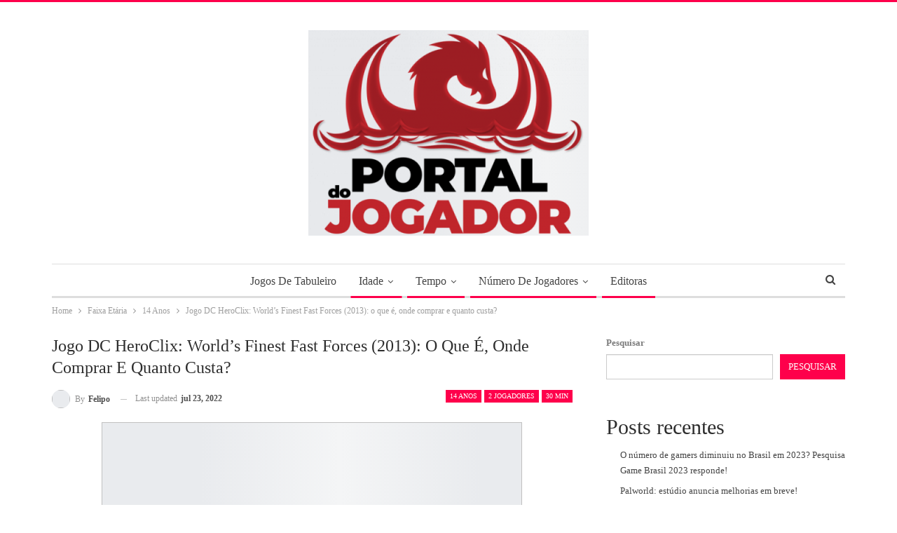

--- FILE ---
content_type: text/html; charset=UTF-8
request_url: https://portaldojogador.com/dc-heroclix-world-s-finest-fast-forces/
body_size: 24290
content:
<!DOCTYPE html>
<!--[if IE 8]><html class="ie ie8" lang="pt-BR" prefix="og: https://ogp.me/ns#"> <![endif]-->
<!--[if IE 9]><html class="ie ie9" lang="pt-BR" prefix="og: https://ogp.me/ns#"> <![endif]-->
<!--[if gt IE 9]><!--><html lang="pt-BR" prefix="og: https://ogp.me/ns#"> <!--<![endif]--><head><script data-no-optimize="1">var litespeed_docref=sessionStorage.getItem("litespeed_docref");litespeed_docref&&(Object.defineProperty(document,"referrer",{get:function(){return litespeed_docref}}),sessionStorage.removeItem("litespeed_docref"));</script> <meta charset="UTF-8"><meta http-equiv="X-UA-Compatible" content="IE=edge"><meta name="viewport" content="width=device-width, initial-scale=1.0"><link rel="pingback" href="https://portaldojogador.com/xmlrpc.php"/><title>Jogo DC HeroClix: World&#039;s Finest Fast Forces (2013): o que é, onde comprar e quanto custa?</title><meta name="description" content="Conheça o jogo de tabuleiro DC HeroClix: World&#039;s Finest Fast Forces, lançado pela editora NECA, WizKids Games e saiba se ele é o certo para você jogador!"/><meta name="robots" content="follow, index, max-snippet:-1, max-video-preview:-1, max-image-preview:large"/><link rel="canonical" href="https://portaldojogador.com/dc-heroclix-world-s-finest-fast-forces/" /><meta property="og:locale" content="pt_BR" /><meta property="og:type" content="article" /><meta property="og:title" content="Jogo DC HeroClix: World&#039;s Finest Fast Forces (2013): o que é, onde comprar e quanto custa?" /><meta property="og:description" content="Conheça o jogo de tabuleiro DC HeroClix: World&#039;s Finest Fast Forces, lançado pela editora NECA, WizKids Games e saiba se ele é o certo para você jogador!" /><meta property="og:url" content="https://portaldojogador.com/dc-heroclix-world-s-finest-fast-forces/" /><meta property="og:site_name" content="Portal do Jogador" /><meta property="article:section" content="14 Anos" /><meta property="og:updated_time" content="2022-07-23T14:21:34-03:00" /><meta property="og:image" content="https://portaldojogador.com/wp-content/uploads/2022/06/10957.jpg" /><meta property="og:image:secure_url" content="https://portaldojogador.com/wp-content/uploads/2022/06/10957.jpg" /><meta property="og:image:width" content="600" /><meta property="og:image:height" content="600" /><meta property="og:image:alt" content="Jogo DC HeroClix: World&#8217;s Finest Fast Forces (2013): o que é, onde comprar e quanto custa?" /><meta property="og:image:type" content="image/jpeg" /><meta property="article:published_time" content="2022-07-08T13:26:15-03:00" /><meta property="article:modified_time" content="2022-07-23T14:21:34-03:00" /><meta name="twitter:card" content="summary_large_image" /><meta name="twitter:title" content="Jogo DC HeroClix: World&#039;s Finest Fast Forces (2013): o que é, onde comprar e quanto custa?" /><meta name="twitter:description" content="Conheça o jogo de tabuleiro DC HeroClix: World&#039;s Finest Fast Forces, lançado pela editora NECA, WizKids Games e saiba se ele é o certo para você jogador!" /><meta name="twitter:image" content="https://portaldojogador.com/wp-content/uploads/2022/06/10957.jpg" /><meta name="twitter:label1" content="Escrito por" /><meta name="twitter:data1" content="Felipo" /><meta name="twitter:label2" content="Tempo para leitura" /><meta name="twitter:data2" content="3 minutos" /> <script type="application/ld+json" class="rank-math-schema-pro">{"@context":"https://schema.org","@graph":[{"@type":["LocalBusiness","Organization"],"@id":"https://portaldojogador.com/#organization","name":"Portal do Jogador","url":"https://portaldojogador.com","logo":{"@type":"ImageObject","@id":"https://portaldojogador.com/#logo","url":"https://portaldojogador.com/wp-content/uploads/2022/06/Logo-Principal-Fundo-Claro-e1663672395853.png","contentUrl":"https://portaldojogador.com/wp-content/uploads/2022/06/Logo-Principal-Fundo-Claro-e1663672395853.png","caption":"Portal do Jogador","inLanguage":"pt-BR"},"openingHours":["Monday,Tuesday,Wednesday,Thursday,Friday,Saturday,Sunday :-:"],"image":{"@id":"https://portaldojogador.com/#logo"}},{"@type":"WebSite","@id":"https://portaldojogador.com/#website","url":"https://portaldojogador.com","name":"Portal do Jogador","alternateName":"Portal do Jogador","publisher":{"@id":"https://portaldojogador.com/#organization"},"inLanguage":"pt-BR"},{"@type":"ImageObject","@id":"https://portaldojogador.com/wp-content/uploads/2022/06/10957.jpg","url":"https://portaldojogador.com/wp-content/uploads/2022/06/10957.jpg","width":"600","height":"600","inLanguage":"pt-BR"},{"@type":"BreadcrumbList","@id":"https://portaldojogador.com/dc-heroclix-world-s-finest-fast-forces/#breadcrumb","itemListElement":[{"@type":"ListItem","position":"1","item":{"@id":"https://portaldojogador.com","name":"Portal do Jogador"}},{"@type":"ListItem","position":"2","item":{"@id":"https://portaldojogador.com/faixa-etaria/14-anos/","name":"14 Anos"}},{"@type":"ListItem","position":"3","item":{"@id":"https://portaldojogador.com/dc-heroclix-world-s-finest-fast-forces/","name":"Jogo DC HeroClix: World&#8217;s Finest Fast Forces (2013): o que \u00e9, onde comprar e quanto custa?"}}]},{"@type":"WebPage","@id":"https://portaldojogador.com/dc-heroclix-world-s-finest-fast-forces/#webpage","url":"https://portaldojogador.com/dc-heroclix-world-s-finest-fast-forces/","name":"Jogo DC HeroClix: World&#039;s Finest Fast Forces (2013): o que \u00e9, onde comprar e quanto custa?","datePublished":"2022-07-08T13:26:15-03:00","dateModified":"2022-07-23T14:21:34-03:00","isPartOf":{"@id":"https://portaldojogador.com/#website"},"primaryImageOfPage":{"@id":"https://portaldojogador.com/wp-content/uploads/2022/06/10957.jpg"},"inLanguage":"pt-BR","breadcrumb":{"@id":"https://portaldojogador.com/dc-heroclix-world-s-finest-fast-forces/#breadcrumb"}},{"@type":"Person","@id":"https://portaldojogador.com/autor/felipo/","name":"Felipo","description":"Felipo","url":"https://portaldojogador.com/autor/felipo/","image":{"@type":"ImageObject","@id":"https://portaldojogador.com/wp-content/litespeed/avatar/b1d8abc42fe09772ae8b7aa7b7cf74de.jpg?ver=1769609555","url":"https://portaldojogador.com/wp-content/litespeed/avatar/b1d8abc42fe09772ae8b7aa7b7cf74de.jpg?ver=1769609555","caption":"Felipo","inLanguage":"pt-BR"},"sameAs":["https://portaldojogador.com"],"worksFor":{"@id":"https://portaldojogador.com/#organization"}},{"@type":"NewsArticle","headline":"Jogo DC HeroClix: World&#039;s Finest Fast Forces (2013): o que \u00e9, onde comprar e quanto custa?","datePublished":"2022-07-08T13:26:15-03:00","dateModified":"2022-07-23T14:21:34-03:00","articleSection":"14 Anos, 2 jogadores, 30 min, Editora, Faixa Et\u00e1ria, NECA, N\u00famero de Jogadores, Tempo de Jogo, WizKids Games","author":{"@id":"https://portaldojogador.com/autor/felipo/","name":"Felipo"},"publisher":{"@id":"https://portaldojogador.com/#organization"},"description":"Conhe\u00e7a o jogo de tabuleiro DC HeroClix: World&#039;s Finest Fast Forces, lan\u00e7ado pela editora NECA, WizKids Games e saiba se ele \u00e9 o certo para voc\u00ea jogador!","copyrightYear":"2022","copyrightHolder":{"@id":"https://portaldojogador.com/#organization"},"name":"Jogo DC HeroClix: World&#039;s Finest Fast Forces (2013): o que \u00e9, onde comprar e quanto custa?","@id":"https://portaldojogador.com/dc-heroclix-world-s-finest-fast-forces/#richSnippet","isPartOf":{"@id":"https://portaldojogador.com/dc-heroclix-world-s-finest-fast-forces/#webpage"},"image":{"@id":"https://portaldojogador.com/wp-content/uploads/2022/06/10957.jpg"},"inLanguage":"pt-BR","mainEntityOfPage":{"@id":"https://portaldojogador.com/dc-heroclix-world-s-finest-fast-forces/#webpage"}}]}</script> <meta property="og:locale" content="pt_br"/><meta property="og:site_name" content="Portal do Jogador"/><meta property="og:url" content="https://portaldojogador.com/dc-heroclix-world-s-finest-fast-forces/"/><meta property="og:title" content="Jogo DC HeroClix: World&#8217;s Finest Fast Forces (2013): o que é, onde comprar e quanto custa?"/><meta property="og:image" content="https://portaldojogador.com/wp-content/uploads/2022/06/10957.jpg"/><meta property="article:section" content="WizKids Games"/><meta property="og:description" content="Conheça o jogo de tabuleiro DC HeroClix: World&#039;s Finest Fast Forces, lançado pela editora NECA, WizKids Games e saiba se ele é o certo para você jogador!"/><meta property="og:type" content="article"/><meta name="twitter:card" content="summary"/><meta name="twitter:url" content="https://portaldojogador.com/dc-heroclix-world-s-finest-fast-forces/"/><meta name="twitter:title" content="Jogo DC HeroClix: World&#8217;s Finest Fast Forces (2013): o que é, onde comprar e quanto custa?"/><meta name="twitter:description" content="Conheça o jogo de tabuleiro DC HeroClix: World&#039;s Finest Fast Forces, lançado pela editora NECA, WizKids Games e saiba se ele é o certo para você jogador!"/><meta name="twitter:image" content="https://portaldojogador.com/wp-content/uploads/2022/06/10957.jpg"/><link rel='dns-prefetch' href='//www.googletagmanager.com' /><link rel='dns-prefetch' href='//fonts.googleapis.com' /><link rel='dns-prefetch' href='//pagead2.googlesyndication.com' /><link rel="alternate" type="application/rss+xml" title="Feed para Portal do Jogador &raquo;" href="https://portaldojogador.com/feed/" /><link rel="alternate" type="application/rss+xml" title="Feed de comentários para Portal do Jogador &raquo;" href="https://portaldojogador.com/comments/feed/" /><link rel="alternate" type="application/rss+xml" title="Feed de comentários para Portal do Jogador &raquo; Jogo DC HeroClix: World&#8217;s Finest Fast Forces (2013): o que é, onde comprar e quanto custa?" href="https://portaldojogador.com/dc-heroclix-world-s-finest-fast-forces/feed/" /><link rel="alternate" title="oEmbed (JSON)" type="application/json+oembed" href="https://portaldojogador.com/wp-json/oembed/1.0/embed?url=https%3A%2F%2Fportaldojogador.com%2Fdc-heroclix-world-s-finest-fast-forces%2F" /><link rel="alternate" title="oEmbed (XML)" type="text/xml+oembed" href="https://portaldojogador.com/wp-json/oembed/1.0/embed?url=https%3A%2F%2Fportaldojogador.com%2Fdc-heroclix-world-s-finest-fast-forces%2F&#038;format=xml" /><style id='wp-img-auto-sizes-contain-inline-css' type='text/css'>img:is([sizes=auto i],[sizes^="auto," i]){contain-intrinsic-size:3000px 1500px}
/*# sourceURL=wp-img-auto-sizes-contain-inline-css */</style><link data-optimized="2" rel="stylesheet" href="https://portaldojogador.com/wp-content/litespeed/css/eed489a26675452a3bfa349ca0aebd82.css?ver=7d429" /><style id='wp-block-heading-inline-css' type='text/css'>h1:where(.wp-block-heading).has-background,h2:where(.wp-block-heading).has-background,h3:where(.wp-block-heading).has-background,h4:where(.wp-block-heading).has-background,h5:where(.wp-block-heading).has-background,h6:where(.wp-block-heading).has-background{padding:1.25em 2.375em}h1.has-text-align-left[style*=writing-mode]:where([style*=vertical-lr]),h1.has-text-align-right[style*=writing-mode]:where([style*=vertical-rl]),h2.has-text-align-left[style*=writing-mode]:where([style*=vertical-lr]),h2.has-text-align-right[style*=writing-mode]:where([style*=vertical-rl]),h3.has-text-align-left[style*=writing-mode]:where([style*=vertical-lr]),h3.has-text-align-right[style*=writing-mode]:where([style*=vertical-rl]),h4.has-text-align-left[style*=writing-mode]:where([style*=vertical-lr]),h4.has-text-align-right[style*=writing-mode]:where([style*=vertical-rl]),h5.has-text-align-left[style*=writing-mode]:where([style*=vertical-lr]),h5.has-text-align-right[style*=writing-mode]:where([style*=vertical-rl]),h6.has-text-align-left[style*=writing-mode]:where([style*=vertical-lr]),h6.has-text-align-right[style*=writing-mode]:where([style*=vertical-rl]){rotate:180deg}
/*# sourceURL=https://portaldojogador.com/wp-includes/blocks/heading/style.min.css */</style><style id='wp-block-image-inline-css' type='text/css'>.wp-block-image>a,.wp-block-image>figure>a{display:inline-block}.wp-block-image img{box-sizing:border-box;height:auto;max-width:100%;vertical-align:bottom}@media not (prefers-reduced-motion){.wp-block-image img.hide{visibility:hidden}.wp-block-image img.show{animation:show-content-image .4s}}.wp-block-image[style*=border-radius] img,.wp-block-image[style*=border-radius]>a{border-radius:inherit}.wp-block-image.has-custom-border img{box-sizing:border-box}.wp-block-image.aligncenter{text-align:center}.wp-block-image.alignfull>a,.wp-block-image.alignwide>a{width:100%}.wp-block-image.alignfull img,.wp-block-image.alignwide img{height:auto;width:100%}.wp-block-image .aligncenter,.wp-block-image .alignleft,.wp-block-image .alignright,.wp-block-image.aligncenter,.wp-block-image.alignleft,.wp-block-image.alignright{display:table}.wp-block-image .aligncenter>figcaption,.wp-block-image .alignleft>figcaption,.wp-block-image .alignright>figcaption,.wp-block-image.aligncenter>figcaption,.wp-block-image.alignleft>figcaption,.wp-block-image.alignright>figcaption{caption-side:bottom;display:table-caption}.wp-block-image .alignleft{float:left;margin:.5em 1em .5em 0}.wp-block-image .alignright{float:right;margin:.5em 0 .5em 1em}.wp-block-image .aligncenter{margin-left:auto;margin-right:auto}.wp-block-image :where(figcaption){margin-bottom:1em;margin-top:.5em}.wp-block-image.is-style-circle-mask img{border-radius:9999px}@supports ((-webkit-mask-image:none) or (mask-image:none)) or (-webkit-mask-image:none){.wp-block-image.is-style-circle-mask img{border-radius:0;-webkit-mask-image:url('data:image/svg+xml;utf8,<svg viewBox="0 0 100 100" xmlns="http://www.w3.org/2000/svg"><circle cx="50" cy="50" r="50"/></svg>');mask-image:url('data:image/svg+xml;utf8,<svg viewBox="0 0 100 100" xmlns="http://www.w3.org/2000/svg"><circle cx="50" cy="50" r="50"/></svg>');mask-mode:alpha;-webkit-mask-position:center;mask-position:center;-webkit-mask-repeat:no-repeat;mask-repeat:no-repeat;-webkit-mask-size:contain;mask-size:contain}}:root :where(.wp-block-image.is-style-rounded img,.wp-block-image .is-style-rounded img){border-radius:9999px}.wp-block-image figure{margin:0}.wp-lightbox-container{display:flex;flex-direction:column;position:relative}.wp-lightbox-container img{cursor:zoom-in}.wp-lightbox-container img:hover+button{opacity:1}.wp-lightbox-container button{align-items:center;backdrop-filter:blur(16px) saturate(180%);background-color:#5a5a5a40;border:none;border-radius:4px;cursor:zoom-in;display:flex;height:20px;justify-content:center;opacity:0;padding:0;position:absolute;right:16px;text-align:center;top:16px;width:20px;z-index:100}@media not (prefers-reduced-motion){.wp-lightbox-container button{transition:opacity .2s ease}}.wp-lightbox-container button:focus-visible{outline:3px auto #5a5a5a40;outline:3px auto -webkit-focus-ring-color;outline-offset:3px}.wp-lightbox-container button:hover{cursor:pointer;opacity:1}.wp-lightbox-container button:focus{opacity:1}.wp-lightbox-container button:focus,.wp-lightbox-container button:hover,.wp-lightbox-container button:not(:hover):not(:active):not(.has-background){background-color:#5a5a5a40;border:none}.wp-lightbox-overlay{box-sizing:border-box;cursor:zoom-out;height:100vh;left:0;overflow:hidden;position:fixed;top:0;visibility:hidden;width:100%;z-index:100000}.wp-lightbox-overlay .close-button{align-items:center;cursor:pointer;display:flex;justify-content:center;min-height:40px;min-width:40px;padding:0;position:absolute;right:calc(env(safe-area-inset-right) + 16px);top:calc(env(safe-area-inset-top) + 16px);z-index:5000000}.wp-lightbox-overlay .close-button:focus,.wp-lightbox-overlay .close-button:hover,.wp-lightbox-overlay .close-button:not(:hover):not(:active):not(.has-background){background:none;border:none}.wp-lightbox-overlay .lightbox-image-container{height:var(--wp--lightbox-container-height);left:50%;overflow:hidden;position:absolute;top:50%;transform:translate(-50%,-50%);transform-origin:top left;width:var(--wp--lightbox-container-width);z-index:9999999999}.wp-lightbox-overlay .wp-block-image{align-items:center;box-sizing:border-box;display:flex;height:100%;justify-content:center;margin:0;position:relative;transform-origin:0 0;width:100%;z-index:3000000}.wp-lightbox-overlay .wp-block-image img{height:var(--wp--lightbox-image-height);min-height:var(--wp--lightbox-image-height);min-width:var(--wp--lightbox-image-width);width:var(--wp--lightbox-image-width)}.wp-lightbox-overlay .wp-block-image figcaption{display:none}.wp-lightbox-overlay button{background:none;border:none}.wp-lightbox-overlay .scrim{background-color:#fff;height:100%;opacity:.9;position:absolute;width:100%;z-index:2000000}.wp-lightbox-overlay.active{visibility:visible}@media not (prefers-reduced-motion){.wp-lightbox-overlay.active{animation:turn-on-visibility .25s both}.wp-lightbox-overlay.active img{animation:turn-on-visibility .35s both}.wp-lightbox-overlay.show-closing-animation:not(.active){animation:turn-off-visibility .35s both}.wp-lightbox-overlay.show-closing-animation:not(.active) img{animation:turn-off-visibility .25s both}.wp-lightbox-overlay.zoom.active{animation:none;opacity:1;visibility:visible}.wp-lightbox-overlay.zoom.active .lightbox-image-container{animation:lightbox-zoom-in .4s}.wp-lightbox-overlay.zoom.active .lightbox-image-container img{animation:none}.wp-lightbox-overlay.zoom.active .scrim{animation:turn-on-visibility .4s forwards}.wp-lightbox-overlay.zoom.show-closing-animation:not(.active){animation:none}.wp-lightbox-overlay.zoom.show-closing-animation:not(.active) .lightbox-image-container{animation:lightbox-zoom-out .4s}.wp-lightbox-overlay.zoom.show-closing-animation:not(.active) .lightbox-image-container img{animation:none}.wp-lightbox-overlay.zoom.show-closing-animation:not(.active) .scrim{animation:turn-off-visibility .4s forwards}}@keyframes show-content-image{0%{visibility:hidden}99%{visibility:hidden}to{visibility:visible}}@keyframes turn-on-visibility{0%{opacity:0}to{opacity:1}}@keyframes turn-off-visibility{0%{opacity:1;visibility:visible}99%{opacity:0;visibility:visible}to{opacity:0;visibility:hidden}}@keyframes lightbox-zoom-in{0%{transform:translate(calc((-100vw + var(--wp--lightbox-scrollbar-width))/2 + var(--wp--lightbox-initial-left-position)),calc(-50vh + var(--wp--lightbox-initial-top-position))) scale(var(--wp--lightbox-scale))}to{transform:translate(-50%,-50%) scale(1)}}@keyframes lightbox-zoom-out{0%{transform:translate(-50%,-50%) scale(1);visibility:visible}99%{visibility:visible}to{transform:translate(calc((-100vw + var(--wp--lightbox-scrollbar-width))/2 + var(--wp--lightbox-initial-left-position)),calc(-50vh + var(--wp--lightbox-initial-top-position))) scale(var(--wp--lightbox-scale));visibility:hidden}}
/*# sourceURL=https://portaldojogador.com/wp-includes/blocks/image/style.min.css */</style><style id='wp-block-latest-comments-inline-css' type='text/css'>ol.wp-block-latest-comments{box-sizing:border-box;margin-left:0}:where(.wp-block-latest-comments:not([style*=line-height] .wp-block-latest-comments__comment)){line-height:1.1}:where(.wp-block-latest-comments:not([style*=line-height] .wp-block-latest-comments__comment-excerpt p)){line-height:1.8}.has-dates :where(.wp-block-latest-comments:not([style*=line-height])),.has-excerpts :where(.wp-block-latest-comments:not([style*=line-height])){line-height:1.5}.wp-block-latest-comments .wp-block-latest-comments{padding-left:0}.wp-block-latest-comments__comment{list-style:none;margin-bottom:1em}.has-avatars .wp-block-latest-comments__comment{list-style:none;min-height:2.25em}.has-avatars .wp-block-latest-comments__comment .wp-block-latest-comments__comment-excerpt,.has-avatars .wp-block-latest-comments__comment .wp-block-latest-comments__comment-meta{margin-left:3.25em}.wp-block-latest-comments__comment-excerpt p{font-size:.875em;margin:.36em 0 1.4em}.wp-block-latest-comments__comment-date{display:block;font-size:.75em}.wp-block-latest-comments .avatar,.wp-block-latest-comments__comment-avatar{border-radius:1.5em;display:block;float:left;height:2.5em;margin-right:.75em;width:2.5em}.wp-block-latest-comments[class*=-font-size] a,.wp-block-latest-comments[style*=font-size] a{font-size:inherit}
/*# sourceURL=https://portaldojogador.com/wp-includes/blocks/latest-comments/style.min.css */</style><style id='wp-block-latest-posts-inline-css' type='text/css'>.wp-block-latest-posts{box-sizing:border-box}.wp-block-latest-posts.alignleft{margin-right:2em}.wp-block-latest-posts.alignright{margin-left:2em}.wp-block-latest-posts.wp-block-latest-posts__list{list-style:none}.wp-block-latest-posts.wp-block-latest-posts__list li{clear:both;overflow-wrap:break-word}.wp-block-latest-posts.is-grid{display:flex;flex-wrap:wrap}.wp-block-latest-posts.is-grid li{margin:0 1.25em 1.25em 0;width:100%}@media (min-width:600px){.wp-block-latest-posts.columns-2 li{width:calc(50% - .625em)}.wp-block-latest-posts.columns-2 li:nth-child(2n){margin-right:0}.wp-block-latest-posts.columns-3 li{width:calc(33.33333% - .83333em)}.wp-block-latest-posts.columns-3 li:nth-child(3n){margin-right:0}.wp-block-latest-posts.columns-4 li{width:calc(25% - .9375em)}.wp-block-latest-posts.columns-4 li:nth-child(4n){margin-right:0}.wp-block-latest-posts.columns-5 li{width:calc(20% - 1em)}.wp-block-latest-posts.columns-5 li:nth-child(5n){margin-right:0}.wp-block-latest-posts.columns-6 li{width:calc(16.66667% - 1.04167em)}.wp-block-latest-posts.columns-6 li:nth-child(6n){margin-right:0}}:root :where(.wp-block-latest-posts.is-grid){padding:0}:root :where(.wp-block-latest-posts.wp-block-latest-posts__list){padding-left:0}.wp-block-latest-posts__post-author,.wp-block-latest-posts__post-date{display:block;font-size:.8125em}.wp-block-latest-posts__post-excerpt,.wp-block-latest-posts__post-full-content{margin-bottom:1em;margin-top:.5em}.wp-block-latest-posts__featured-image a{display:inline-block}.wp-block-latest-posts__featured-image img{height:auto;max-width:100%;width:auto}.wp-block-latest-posts__featured-image.alignleft{float:left;margin-right:1em}.wp-block-latest-posts__featured-image.alignright{float:right;margin-left:1em}.wp-block-latest-posts__featured-image.aligncenter{margin-bottom:1em;text-align:center}
/*# sourceURL=https://portaldojogador.com/wp-includes/blocks/latest-posts/style.min.css */</style><style id='wp-block-search-inline-css' type='text/css'>.wp-block-search__button{margin-left:10px;word-break:normal}.wp-block-search__button.has-icon{line-height:0}.wp-block-search__button svg{height:1.25em;min-height:24px;min-width:24px;width:1.25em;fill:currentColor;vertical-align:text-bottom}:where(.wp-block-search__button){border:1px solid #ccc;padding:6px 10px}.wp-block-search__inside-wrapper{display:flex;flex:auto;flex-wrap:nowrap;max-width:100%}.wp-block-search__label{width:100%}.wp-block-search.wp-block-search__button-only .wp-block-search__button{box-sizing:border-box;display:flex;flex-shrink:0;justify-content:center;margin-left:0;max-width:100%}.wp-block-search.wp-block-search__button-only .wp-block-search__inside-wrapper{min-width:0!important;transition-property:width}.wp-block-search.wp-block-search__button-only .wp-block-search__input{flex-basis:100%;transition-duration:.3s}.wp-block-search.wp-block-search__button-only.wp-block-search__searchfield-hidden,.wp-block-search.wp-block-search__button-only.wp-block-search__searchfield-hidden .wp-block-search__inside-wrapper{overflow:hidden}.wp-block-search.wp-block-search__button-only.wp-block-search__searchfield-hidden .wp-block-search__input{border-left-width:0!important;border-right-width:0!important;flex-basis:0;flex-grow:0;margin:0;min-width:0!important;padding-left:0!important;padding-right:0!important;width:0!important}:where(.wp-block-search__input){appearance:none;border:1px solid #949494;flex-grow:1;font-family:inherit;font-size:inherit;font-style:inherit;font-weight:inherit;letter-spacing:inherit;line-height:inherit;margin-left:0;margin-right:0;min-width:3rem;padding:8px;text-decoration:unset!important;text-transform:inherit}:where(.wp-block-search__button-inside .wp-block-search__inside-wrapper){background-color:#fff;border:1px solid #949494;box-sizing:border-box;padding:4px}:where(.wp-block-search__button-inside .wp-block-search__inside-wrapper) .wp-block-search__input{border:none;border-radius:0;padding:0 4px}:where(.wp-block-search__button-inside .wp-block-search__inside-wrapper) .wp-block-search__input:focus{outline:none}:where(.wp-block-search__button-inside .wp-block-search__inside-wrapper) :where(.wp-block-search__button){padding:4px 8px}.wp-block-search.aligncenter .wp-block-search__inside-wrapper{margin:auto}.wp-block[data-align=right] .wp-block-search.wp-block-search__button-only .wp-block-search__inside-wrapper{float:right}
/*# sourceURL=https://portaldojogador.com/wp-includes/blocks/search/style.min.css */</style><style id='wp-block-group-inline-css' type='text/css'>.wp-block-group{box-sizing:border-box}:where(.wp-block-group.wp-block-group-is-layout-constrained){position:relative}
/*# sourceURL=https://portaldojogador.com/wp-includes/blocks/group/style.min.css */</style><style id='global-styles-inline-css' type='text/css'>:root{--wp--preset--aspect-ratio--square: 1;--wp--preset--aspect-ratio--4-3: 4/3;--wp--preset--aspect-ratio--3-4: 3/4;--wp--preset--aspect-ratio--3-2: 3/2;--wp--preset--aspect-ratio--2-3: 2/3;--wp--preset--aspect-ratio--16-9: 16/9;--wp--preset--aspect-ratio--9-16: 9/16;--wp--preset--color--black: #000000;--wp--preset--color--cyan-bluish-gray: #abb8c3;--wp--preset--color--white: #ffffff;--wp--preset--color--pale-pink: #f78da7;--wp--preset--color--vivid-red: #cf2e2e;--wp--preset--color--luminous-vivid-orange: #ff6900;--wp--preset--color--luminous-vivid-amber: #fcb900;--wp--preset--color--light-green-cyan: #7bdcb5;--wp--preset--color--vivid-green-cyan: #00d084;--wp--preset--color--pale-cyan-blue: #8ed1fc;--wp--preset--color--vivid-cyan-blue: #0693e3;--wp--preset--color--vivid-purple: #9b51e0;--wp--preset--gradient--vivid-cyan-blue-to-vivid-purple: linear-gradient(135deg,rgb(6,147,227) 0%,rgb(155,81,224) 100%);--wp--preset--gradient--light-green-cyan-to-vivid-green-cyan: linear-gradient(135deg,rgb(122,220,180) 0%,rgb(0,208,130) 100%);--wp--preset--gradient--luminous-vivid-amber-to-luminous-vivid-orange: linear-gradient(135deg,rgb(252,185,0) 0%,rgb(255,105,0) 100%);--wp--preset--gradient--luminous-vivid-orange-to-vivid-red: linear-gradient(135deg,rgb(255,105,0) 0%,rgb(207,46,46) 100%);--wp--preset--gradient--very-light-gray-to-cyan-bluish-gray: linear-gradient(135deg,rgb(238,238,238) 0%,rgb(169,184,195) 100%);--wp--preset--gradient--cool-to-warm-spectrum: linear-gradient(135deg,rgb(74,234,220) 0%,rgb(151,120,209) 20%,rgb(207,42,186) 40%,rgb(238,44,130) 60%,rgb(251,105,98) 80%,rgb(254,248,76) 100%);--wp--preset--gradient--blush-light-purple: linear-gradient(135deg,rgb(255,206,236) 0%,rgb(152,150,240) 100%);--wp--preset--gradient--blush-bordeaux: linear-gradient(135deg,rgb(254,205,165) 0%,rgb(254,45,45) 50%,rgb(107,0,62) 100%);--wp--preset--gradient--luminous-dusk: linear-gradient(135deg,rgb(255,203,112) 0%,rgb(199,81,192) 50%,rgb(65,88,208) 100%);--wp--preset--gradient--pale-ocean: linear-gradient(135deg,rgb(255,245,203) 0%,rgb(182,227,212) 50%,rgb(51,167,181) 100%);--wp--preset--gradient--electric-grass: linear-gradient(135deg,rgb(202,248,128) 0%,rgb(113,206,126) 100%);--wp--preset--gradient--midnight: linear-gradient(135deg,rgb(2,3,129) 0%,rgb(40,116,252) 100%);--wp--preset--font-size--small: 13px;--wp--preset--font-size--medium: 20px;--wp--preset--font-size--large: 36px;--wp--preset--font-size--x-large: 42px;--wp--preset--spacing--20: 0.44rem;--wp--preset--spacing--30: 0.67rem;--wp--preset--spacing--40: 1rem;--wp--preset--spacing--50: 1.5rem;--wp--preset--spacing--60: 2.25rem;--wp--preset--spacing--70: 3.38rem;--wp--preset--spacing--80: 5.06rem;--wp--preset--shadow--natural: 6px 6px 9px rgba(0, 0, 0, 0.2);--wp--preset--shadow--deep: 12px 12px 50px rgba(0, 0, 0, 0.4);--wp--preset--shadow--sharp: 6px 6px 0px rgba(0, 0, 0, 0.2);--wp--preset--shadow--outlined: 6px 6px 0px -3px rgb(255, 255, 255), 6px 6px rgb(0, 0, 0);--wp--preset--shadow--crisp: 6px 6px 0px rgb(0, 0, 0);}:where(.is-layout-flex){gap: 0.5em;}:where(.is-layout-grid){gap: 0.5em;}body .is-layout-flex{display: flex;}.is-layout-flex{flex-wrap: wrap;align-items: center;}.is-layout-flex > :is(*, div){margin: 0;}body .is-layout-grid{display: grid;}.is-layout-grid > :is(*, div){margin: 0;}:where(.wp-block-columns.is-layout-flex){gap: 2em;}:where(.wp-block-columns.is-layout-grid){gap: 2em;}:where(.wp-block-post-template.is-layout-flex){gap: 1.25em;}:where(.wp-block-post-template.is-layout-grid){gap: 1.25em;}.has-black-color{color: var(--wp--preset--color--black) !important;}.has-cyan-bluish-gray-color{color: var(--wp--preset--color--cyan-bluish-gray) !important;}.has-white-color{color: var(--wp--preset--color--white) !important;}.has-pale-pink-color{color: var(--wp--preset--color--pale-pink) !important;}.has-vivid-red-color{color: var(--wp--preset--color--vivid-red) !important;}.has-luminous-vivid-orange-color{color: var(--wp--preset--color--luminous-vivid-orange) !important;}.has-luminous-vivid-amber-color{color: var(--wp--preset--color--luminous-vivid-amber) !important;}.has-light-green-cyan-color{color: var(--wp--preset--color--light-green-cyan) !important;}.has-vivid-green-cyan-color{color: var(--wp--preset--color--vivid-green-cyan) !important;}.has-pale-cyan-blue-color{color: var(--wp--preset--color--pale-cyan-blue) !important;}.has-vivid-cyan-blue-color{color: var(--wp--preset--color--vivid-cyan-blue) !important;}.has-vivid-purple-color{color: var(--wp--preset--color--vivid-purple) !important;}.has-black-background-color{background-color: var(--wp--preset--color--black) !important;}.has-cyan-bluish-gray-background-color{background-color: var(--wp--preset--color--cyan-bluish-gray) !important;}.has-white-background-color{background-color: var(--wp--preset--color--white) !important;}.has-pale-pink-background-color{background-color: var(--wp--preset--color--pale-pink) !important;}.has-vivid-red-background-color{background-color: var(--wp--preset--color--vivid-red) !important;}.has-luminous-vivid-orange-background-color{background-color: var(--wp--preset--color--luminous-vivid-orange) !important;}.has-luminous-vivid-amber-background-color{background-color: var(--wp--preset--color--luminous-vivid-amber) !important;}.has-light-green-cyan-background-color{background-color: var(--wp--preset--color--light-green-cyan) !important;}.has-vivid-green-cyan-background-color{background-color: var(--wp--preset--color--vivid-green-cyan) !important;}.has-pale-cyan-blue-background-color{background-color: var(--wp--preset--color--pale-cyan-blue) !important;}.has-vivid-cyan-blue-background-color{background-color: var(--wp--preset--color--vivid-cyan-blue) !important;}.has-vivid-purple-background-color{background-color: var(--wp--preset--color--vivid-purple) !important;}.has-black-border-color{border-color: var(--wp--preset--color--black) !important;}.has-cyan-bluish-gray-border-color{border-color: var(--wp--preset--color--cyan-bluish-gray) !important;}.has-white-border-color{border-color: var(--wp--preset--color--white) !important;}.has-pale-pink-border-color{border-color: var(--wp--preset--color--pale-pink) !important;}.has-vivid-red-border-color{border-color: var(--wp--preset--color--vivid-red) !important;}.has-luminous-vivid-orange-border-color{border-color: var(--wp--preset--color--luminous-vivid-orange) !important;}.has-luminous-vivid-amber-border-color{border-color: var(--wp--preset--color--luminous-vivid-amber) !important;}.has-light-green-cyan-border-color{border-color: var(--wp--preset--color--light-green-cyan) !important;}.has-vivid-green-cyan-border-color{border-color: var(--wp--preset--color--vivid-green-cyan) !important;}.has-pale-cyan-blue-border-color{border-color: var(--wp--preset--color--pale-cyan-blue) !important;}.has-vivid-cyan-blue-border-color{border-color: var(--wp--preset--color--vivid-cyan-blue) !important;}.has-vivid-purple-border-color{border-color: var(--wp--preset--color--vivid-purple) !important;}.has-vivid-cyan-blue-to-vivid-purple-gradient-background{background: var(--wp--preset--gradient--vivid-cyan-blue-to-vivid-purple) !important;}.has-light-green-cyan-to-vivid-green-cyan-gradient-background{background: var(--wp--preset--gradient--light-green-cyan-to-vivid-green-cyan) !important;}.has-luminous-vivid-amber-to-luminous-vivid-orange-gradient-background{background: var(--wp--preset--gradient--luminous-vivid-amber-to-luminous-vivid-orange) !important;}.has-luminous-vivid-orange-to-vivid-red-gradient-background{background: var(--wp--preset--gradient--luminous-vivid-orange-to-vivid-red) !important;}.has-very-light-gray-to-cyan-bluish-gray-gradient-background{background: var(--wp--preset--gradient--very-light-gray-to-cyan-bluish-gray) !important;}.has-cool-to-warm-spectrum-gradient-background{background: var(--wp--preset--gradient--cool-to-warm-spectrum) !important;}.has-blush-light-purple-gradient-background{background: var(--wp--preset--gradient--blush-light-purple) !important;}.has-blush-bordeaux-gradient-background{background: var(--wp--preset--gradient--blush-bordeaux) !important;}.has-luminous-dusk-gradient-background{background: var(--wp--preset--gradient--luminous-dusk) !important;}.has-pale-ocean-gradient-background{background: var(--wp--preset--gradient--pale-ocean) !important;}.has-electric-grass-gradient-background{background: var(--wp--preset--gradient--electric-grass) !important;}.has-midnight-gradient-background{background: var(--wp--preset--gradient--midnight) !important;}.has-small-font-size{font-size: var(--wp--preset--font-size--small) !important;}.has-medium-font-size{font-size: var(--wp--preset--font-size--medium) !important;}.has-large-font-size{font-size: var(--wp--preset--font-size--large) !important;}.has-x-large-font-size{font-size: var(--wp--preset--font-size--x-large) !important;}
/*# sourceURL=global-styles-inline-css */</style><style id='classic-theme-styles-inline-css' type='text/css'>/*! This file is auto-generated */
.wp-block-button__link{color:#fff;background-color:#32373c;border-radius:9999px;box-shadow:none;text-decoration:none;padding:calc(.667em + 2px) calc(1.333em + 2px);font-size:1.125em}.wp-block-file__button{background:#32373c;color:#fff;text-decoration:none}
/*# sourceURL=/wp-includes/css/classic-themes.min.css */</style> <script type="litespeed/javascript" data-src="https://portaldojogador.com/wp-includes/js/jquery/jquery.min.js" id="jquery-core-js"></script> 
 <script type="litespeed/javascript" data-src="https://www.googletagmanager.com/gtag/js?id=G-EPT9LVGPNE" id="google_gtagjs-js"></script> <script id="google_gtagjs-js-after" type="litespeed/javascript">window.dataLayer=window.dataLayer||[];function gtag(){dataLayer.push(arguments)}
gtag("set","linker",{"domains":["portaldojogador.com"]});gtag("js",new Date());gtag("set","developer_id.dZTNiMT",!0);gtag("config","G-EPT9LVGPNE")</script> <link rel="https://api.w.org/" href="https://portaldojogador.com/wp-json/" /><link rel="alternate" title="JSON" type="application/json" href="https://portaldojogador.com/wp-json/wp/v2/posts/92212" /><link rel="EditURI" type="application/rsd+xml" title="RSD" href="https://portaldojogador.com/xmlrpc.php?rsd" /><meta name="generator" content="WordPress 6.9" /><link rel='shortlink' href='https://portaldojogador.com/?p=92212' /><meta name="generator" content="Site Kit by Google 1.171.0" /> <script type="litespeed/javascript" data-src="https://www.googletagmanager.com/gtag/js?id=UA-233058418-1"></script> <script type="litespeed/javascript">window.dataLayer=window.dataLayer||[];function gtag(){dataLayer.push(arguments)}
gtag('js',new Date());gtag('config','UA-233058418-1')</script> <script type="litespeed/javascript" data-src="https://tags.refinery89.com/v2/portaldojogadorcom.js"></script> <script type="litespeed/javascript" data-src="https://pagead2.googlesyndication.com/pagead/js/adsbygoogle.js?client=ca-pub-3434038480223364"
     crossorigin="anonymous"></script> <link rel="shortcut icon" href="https://portaldojogador.com/wp-content/uploads/2023/09/01-e1692705900503-1-e1695244055140.png"><link rel="apple-touch-icon" href="https://portaldojogador.com/wp-content/uploads/2023/09/01-e1692705900503-1-e1695244055140.png"><link rel="apple-touch-icon" sizes="114x114" href="https://portaldojogador.com/wp-content/uploads/2023/09/01-e1692705900503-1-e1695244055140.png"><link rel="apple-touch-icon" sizes="72x72" href="https://portaldojogador.com/wp-content/uploads/2023/09/01-e1692705900503-1-e1695244055140.png"><link rel="apple-touch-icon" sizes="144x144" href="https://portaldojogador.com/wp-content/uploads/2023/09/01-e1692705900503-1-e1695244055140.png"><meta name="google-adsense-platform-account" content="ca-host-pub-2644536267352236"><meta name="google-adsense-platform-domain" content="sitekit.withgoogle.com"><meta name="generator" content="Powered by WPBakery Page Builder - drag and drop page builder for WordPress."/> <script type="application/ld+json">{
    "@context": "http://schema.org/",
    "@type": "Organization",
    "@id": "#organization",
    "logo": {
        "@type": "ImageObject",
        "url": "https://portaldojogador.com/wp-content/uploads/2023/08/01-e1692705900503.png"
    },
    "url": "https://portaldojogador.com/",
    "name": "Portal do Jogador",
    "description": "Saiba tudo sobre seu jogo favorito aqui, no Portal do Jogador!"
}</script> <script type="application/ld+json">{
    "@context": "http://schema.org/",
    "@type": "WebSite",
    "name": "Portal do Jogador",
    "alternateName": "Saiba tudo sobre seu jogo favorito aqui, no Portal do Jogador!",
    "url": "https://portaldojogador.com/"
}</script> <script type="application/ld+json">{
    "@context": "http://schema.org/",
    "@type": "BlogPosting",
    "headline": "Jogo DC HeroClix: World's Finest Fast Forces (2013): o que \u00e9, onde comprar e quanto custa?",
    "description": "Conhe\u00e7a o jogo de tabuleiro DC HeroClix: World's Finest Fast Forces, lan\u00e7ado pela editora NECA, WizKids Games e saiba se ele \u00e9 o certo para voc\u00ea jogador!",
    "datePublished": "2022-07-08",
    "dateModified": "2022-07-23",
    "author": {
        "@type": "Person",
        "@id": "#person-Felipo",
        "name": "Felipo"
    },
    "image": "https://portaldojogador.com/wp-content/uploads/2022/06/10957.jpg",
    "interactionStatistic": [
        {
            "@type": "InteractionCounter",
            "interactionType": "http://schema.org/CommentAction",
            "userInteractionCount": "0"
        }
    ],
    "publisher": {
        "@id": "#organization"
    },
    "mainEntityOfPage": "https://portaldojogador.com/dc-heroclix-world-s-finest-fast-forces/"
}</script>  <script type="litespeed/javascript" data-src="https://pagead2.googlesyndication.com/pagead/js/adsbygoogle.js?client=ca-pub-3434038480223364&amp;host=ca-host-pub-2644536267352236" crossorigin="anonymous"></script> <noscript><style>.wpb_animate_when_almost_visible { opacity: 1; }</style></noscript></head><body class="wp-singular post-template-default single single-post postid-92212 single-format-standard wp-theme-publisher bs-theme bs-publisher bs-publisher-clean-magazine active-light-box active-top-line ltr close-rh page-layout-2-col page-layout-2-col-right full-width active-sticky-sidebar main-menu-sticky-smart main-menu-boxed active-ajax-search single-prim-cat-28 single-cat-28 single-cat-34 single-cat-51 single-cat-4 single-cat-13 single-cat-409 single-cat-17 single-cat-15 single-cat-364  wpb-js-composer js-comp-ver-6.7.0 vc_responsive bs-ll-a" dir="ltr"><div class="main-wrap content-main-wrap"><header id="header" class="site-header header-style-1 boxed" itemscope="itemscope" itemtype="https://schema.org/WPHeader"><div class="header-inner"><div class="content-wrap"><div class="container"><div id="site-branding" class="site-branding"><p  id="site-title" class="logo h1 img-logo">
<a href="https://portaldojogador.com/" itemprop="url" rel="home">
<img data-lazyloaded="1" src="[data-uri]" width="400" height="293" id="site-logo" data-src="https://portaldojogador.com/wp-content/uploads/2023/08/01-e1692705900503.png"
alt="Portal do Jogador"  data-bsrjs="https://portaldojogador.com/wp-content/uploads/2023/08/01-e1692705900503.png"  /><span class="site-title">Portal do Jogador - Saiba tudo sobre seu jogo favorito aqui, no Portal do Jogador!</span>
</a></p></div></div></div></div><div id="menu-main" class="menu main-menu-wrapper show-search-item menu-actions-btn-width-1" role="navigation" itemscope="itemscope" itemtype="https://schema.org/SiteNavigationElement"><div class="main-menu-inner"><div class="content-wrap"><div class="container"><nav class="main-menu-container"><ul id="main-navigation" class="main-menu menu bsm-pure clearfix"><li id="menu-item-121903" class="menu-item menu-item-type-taxonomy menu-item-object-category menu-term-5 better-anim-fade menu-item-121903"><a href="https://portaldojogador.com/jogos-de-tabuleiro/">Jogos de tabuleiro</a></li><li id="menu-item-121901" class="menu-item menu-item-type-taxonomy menu-item-object-category current-post-ancestor current-menu-parent current-post-parent menu-item-has-children menu-term-13 better-anim-fade menu-item-121901"><a href="https://portaldojogador.com/faixa-etaria/">Idade</a><ul class="sub-menu"><li id="menu-item-121915" class="menu-item menu-item-type-taxonomy menu-item-object-category menu-term-449 better-anim-fade menu-item-121915"><a href="https://portaldojogador.com/faixa-etaria/2-anos/">2 Anos</a></li><li id="menu-item-121906" class="menu-item menu-item-type-taxonomy menu-item-object-category menu-term-21 better-anim-fade menu-item-121906"><a href="https://portaldojogador.com/faixa-etaria/10-anos/">10 Anos</a></li><li id="menu-item-121907" class="menu-item menu-item-type-taxonomy menu-item-object-category menu-term-245 better-anim-fade menu-item-121907"><a href="https://portaldojogador.com/faixa-etaria/11-anos/">11 Anos</a></li><li id="menu-item-121908" class="menu-item menu-item-type-taxonomy menu-item-object-category menu-term-44 better-anim-fade menu-item-121908"><a href="https://portaldojogador.com/faixa-etaria/12-anos/">12 Anos</a></li><li id="menu-item-121909" class="menu-item menu-item-type-taxonomy menu-item-object-category menu-term-49 better-anim-fade menu-item-121909"><a href="https://portaldojogador.com/faixa-etaria/13-anos/">13 Anos</a></li><li id="menu-item-121910" class="menu-item menu-item-type-taxonomy menu-item-object-category current-post-ancestor current-menu-parent current-post-parent menu-term-28 better-anim-fade menu-item-121910"><a href="https://portaldojogador.com/faixa-etaria/14-anos/">14 Anos</a></li><li id="menu-item-121911" class="menu-item menu-item-type-taxonomy menu-item-object-category menu-term-336 better-anim-fade menu-item-121911"><a href="https://portaldojogador.com/faixa-etaria/15-anos/">15 Anos</a></li><li id="menu-item-121912" class="menu-item menu-item-type-taxonomy menu-item-object-category menu-term-168 better-anim-fade menu-item-121912"><a href="https://portaldojogador.com/faixa-etaria/16-anos/">16 Anos</a></li><li id="menu-item-121913" class="menu-item menu-item-type-taxonomy menu-item-object-category menu-term-674 better-anim-fade menu-item-121913"><a href="https://portaldojogador.com/faixa-etaria/17-anos/">17 Anos</a></li><li id="menu-item-121914" class="menu-item menu-item-type-taxonomy menu-item-object-category menu-term-151 better-anim-fade menu-item-121914"><a href="https://portaldojogador.com/faixa-etaria/18-anos/">18 Anos</a></li><li id="menu-item-121936" class="menu-item menu-item-type-taxonomy menu-item-object-category current-post-ancestor current-menu-parent current-post-parent menu-term-13 better-anim-fade menu-item-121936"><a href="https://portaldojogador.com/faixa-etaria/">Ver todas</a></li></ul></li><li id="menu-item-121899" class="menu-item menu-item-type-taxonomy menu-item-object-category current-post-ancestor current-menu-parent current-post-parent menu-item-has-children menu-term-15 better-anim-fade menu-item-121899"><a href="https://portaldojogador.com/tempo-de-jogo/">Tempo</a><ul class="sub-menu"><li id="menu-item-121916" class="menu-item menu-item-type-taxonomy menu-item-object-category menu-term-2480 better-anim-fade menu-item-121916"><a href="https://portaldojogador.com/tempo-de-jogo/1-min/">1 min</a></li><li id="menu-item-121917" class="menu-item menu-item-type-taxonomy menu-item-object-category menu-term-91 better-anim-fade menu-item-121917"><a href="https://portaldojogador.com/tempo-de-jogo/10-min/">10 min</a></li><li id="menu-item-121918" class="menu-item menu-item-type-taxonomy menu-item-object-category menu-term-266 better-anim-fade menu-item-121918"><a href="https://portaldojogador.com/tempo-de-jogo/100-min/">100 min</a></li><li id="menu-item-121919" class="menu-item menu-item-type-taxonomy menu-item-object-category menu-term-4262 better-anim-fade menu-item-121919"><a href="https://portaldojogador.com/tempo-de-jogo/105-min/">105 min</a></li><li id="menu-item-121920" class="menu-item menu-item-type-taxonomy menu-item-object-category menu-term-6830 better-anim-fade menu-item-121920"><a href="https://portaldojogador.com/tempo-de-jogo/108-min/">108 min</a></li><li id="menu-item-121921" class="menu-item menu-item-type-taxonomy menu-item-object-category menu-term-9212 better-anim-fade menu-item-121921"><a href="https://portaldojogador.com/tempo-de-jogo/110-min/">110 min</a></li><li id="menu-item-121922" class="menu-item menu-item-type-taxonomy menu-item-object-category menu-term-1961 better-anim-fade menu-item-121922"><a href="https://portaldojogador.com/tempo-de-jogo/115-min/">115 min</a></li><li id="menu-item-121923" class="menu-item menu-item-type-taxonomy menu-item-object-category menu-term-2157 better-anim-fade menu-item-121923"><a href="https://portaldojogador.com/tempo-de-jogo/12-min/">12 min</a></li><li id="menu-item-121924" class="menu-item menu-item-type-taxonomy menu-item-object-category menu-term-45 better-anim-fade menu-item-121924"><a href="https://portaldojogador.com/tempo-de-jogo/120-min/">120 min</a></li><li id="menu-item-121925" class="menu-item menu-item-type-taxonomy menu-item-object-category menu-term-1499 better-anim-fade menu-item-121925"><a href="https://portaldojogador.com/tempo-de-jogo/1200-min/">1200 min</a></li><li id="menu-item-121937" class="menu-item menu-item-type-taxonomy menu-item-object-category current-post-ancestor current-menu-parent current-post-parent menu-term-15 better-anim-fade menu-item-121937"><a href="https://portaldojogador.com/tempo-de-jogo/">Ver mais</a></li></ul></li><li id="menu-item-121900" class="menu-item menu-item-type-taxonomy menu-item-object-category current-post-ancestor current-menu-parent current-post-parent menu-item-has-children menu-term-17 better-anim-fade menu-item-121900"><a href="https://portaldojogador.com/numero-de-jogadores/">Número de Jogadores</a><ul class="sub-menu"><li id="menu-item-121926" class="menu-item menu-item-type-taxonomy menu-item-object-category menu-term-85 better-anim-fade menu-item-121926"><a href="https://portaldojogador.com/numero-de-jogadores/1-a-10-jogadores/">1 a 10 jogadores</a></li><li id="menu-item-121927" class="menu-item menu-item-type-taxonomy menu-item-object-category menu-term-1594 better-anim-fade menu-item-121927"><a href="https://portaldojogador.com/numero-de-jogadores/1-a-100-jogadores/">1 a 100 jogadores</a></li><li id="menu-item-121928" class="menu-item menu-item-type-taxonomy menu-item-object-category menu-term-7222 better-anim-fade menu-item-121928"><a href="https://portaldojogador.com/numero-de-jogadores/1-a-11-jogadores/">1 a 11 jogadores</a></li><li id="menu-item-121929" class="menu-item menu-item-type-taxonomy menu-item-object-category menu-term-2574 better-anim-fade menu-item-121929"><a href="https://portaldojogador.com/numero-de-jogadores/1-a-12-jogadores/">1 a 12 jogadores</a></li><li id="menu-item-121930" class="menu-item menu-item-type-taxonomy menu-item-object-category menu-term-11911 better-anim-fade menu-item-121930"><a href="https://portaldojogador.com/numero-de-jogadores/1-a-15-jogadores/">1 a 15 jogadores</a></li><li id="menu-item-121931" class="menu-item menu-item-type-taxonomy menu-item-object-category menu-term-4402 better-anim-fade menu-item-121931"><a href="https://portaldojogador.com/numero-de-jogadores/1-a-16-jogadores/">1 a 16 jogadores</a></li><li id="menu-item-121932" class="menu-item menu-item-type-taxonomy menu-item-object-category menu-term-262 better-anim-fade menu-item-121932"><a href="https://portaldojogador.com/numero-de-jogadores/1-a-2-jogadores/">1 a 2 jogadores</a></li><li id="menu-item-121933" class="menu-item menu-item-type-taxonomy menu-item-object-category menu-term-1799 better-anim-fade menu-item-121933"><a href="https://portaldojogador.com/numero-de-jogadores/1-a-20-jogadores/">1 a 20 jogadores</a></li><li id="menu-item-121934" class="menu-item menu-item-type-taxonomy menu-item-object-category menu-term-7913 better-anim-fade menu-item-121934"><a href="https://portaldojogador.com/numero-de-jogadores/1-a-25-jogadores/">1 a 25 jogadores</a></li><li id="menu-item-121935" class="menu-item menu-item-type-taxonomy menu-item-object-category menu-term-636 better-anim-fade menu-item-121935"><a href="https://portaldojogador.com/numero-de-jogadores/1-a-3-jogadores/">1 a 3 jogadores</a></li><li id="menu-item-121938" class="menu-item menu-item-type-taxonomy menu-item-object-category current-post-ancestor current-menu-parent current-post-parent menu-term-17 better-anim-fade menu-item-121938"><a href="https://portaldojogador.com/numero-de-jogadores/">Ver mais</a></li></ul></li><li id="menu-item-121939" class="menu-item menu-item-type-taxonomy menu-item-object-category current-post-ancestor current-menu-parent current-post-parent menu-term-4 better-anim-fade menu-item-121939"><a href="https://portaldojogador.com/editora/">Editoras</a></li></ul><div class="menu-action-buttons width-1"><div class="search-container close">
<span class="search-handler"><i class="fa fa-search"></i></span><div class="search-box clearfix"><form role="search" method="get" class="search-form clearfix" action="https://portaldojogador.com">
<input type="search" class="search-field"
placeholder="Search..."
value="" name="s"
title="Search for:"
autocomplete="off">
<input type="submit" class="search-submit" value="Search"></form></div></div></div></nav></div></div></div></div></header><div class="rh-header clearfix dark deferred-block-exclude"><div class="rh-container clearfix"><div class="menu-container close">
<span class="menu-handler"><span class="lines"></span></span></div><div class="logo-container rh-img-logo">
<a href="https://portaldojogador.com/" itemprop="url" rel="home">
<img data-lazyloaded="1" src="[data-uri]" width="400" height="293" data-src="https://portaldojogador.com/wp-content/uploads/2023/08/01-e1692705900503.png"
alt="Portal do Jogador"  data-bsrjs="https://portaldojogador.com/wp-content/uploads/2023/08/01-e1692705900503.png"  />				</a></div></div></div><nav role="navigation" aria-label="Breadcrumbs" class="bf-breadcrumb clearfix bc-top-style"><div class="container bf-breadcrumb-container"><ul class="bf-breadcrumb-items" itemscope itemtype="http://schema.org/BreadcrumbList"><meta name="numberOfItems" content="4" /><meta name="itemListOrder" content="Ascending" /><li itemprop="itemListElement" itemscope itemtype="http://schema.org/ListItem" class="bf-breadcrumb-item bf-breadcrumb-begin"><a itemprop="item" href="https://portaldojogador.com" rel="home"><span itemprop="name">Home</span></a><meta itemprop="position" content="1" /></li><li itemprop="itemListElement" itemscope itemtype="http://schema.org/ListItem" class="bf-breadcrumb-item"><a itemprop="item" href="https://portaldojogador.com/faixa-etaria/" ><span itemprop="name">Faixa Etária</span></a><meta itemprop="position" content="2" /></li><li itemprop="itemListElement" itemscope itemtype="http://schema.org/ListItem" class="bf-breadcrumb-item"><a itemprop="item" href="https://portaldojogador.com/faixa-etaria/14-anos/" ><span itemprop="name">14 Anos</span></a><meta itemprop="position" content="3" /></li><li itemprop="itemListElement" itemscope itemtype="http://schema.org/ListItem" class="bf-breadcrumb-item bf-breadcrumb-end"><span itemprop="name">Jogo DC HeroClix: World&#8217;s Finest Fast Forces (2013): o que é, onde comprar e quanto custa?</span><meta itemprop="item" content="https://portaldojogador.com/dc-heroclix-world-s-finest-fast-forces/"/><meta itemprop="position" content="4" /></li></ul></div></nav><div class="content-wrap"><main id="content" class="content-container"><div class="container layout-2-col layout-2-col-1 layout-right-sidebar layout-bc-before post-template-1"><div class="row main-section"><div class="col-sm-8 content-column"><div class="single-container"><article id="post-92212" class="post-92212 post type-post status-publish format-standard has-post-thumbnail  category-14-anos category-2-jogadores category-30-min category-editora category-faixa-etaria category-neca category-numero-de-jogadores category-tempo-de-jogo category-wizkids-games single-post-content has-thumbnail"><div class="post-header post-tp-1-header"><h1 class="single-post-title">
<span class="post-title" itemprop="headline">Jogo DC HeroClix: World&#8217;s Finest Fast Forces (2013): o que é, onde comprar e quanto custa?</span></h1><div class="post-meta-wrap clearfix"><div class="term-badges "><span class="term-badge term-28"><a href="https://portaldojogador.com/faixa-etaria/14-anos/">14 Anos</a></span><span class="term-badge term-34"><a href="https://portaldojogador.com/numero-de-jogadores/2-jogadores/">2 jogadores</a></span><span class="term-badge term-51"><a href="https://portaldojogador.com/tempo-de-jogo/30-min/">30 min</a></span></div><div class="post-meta single-post-meta">
<a href="https://portaldojogador.com/autor/felipo/"
title="Browse Author Articles"
class="post-author-a post-author-avatar">
<img alt=''  data-src='https://portaldojogador.com/wp-content/litespeed/avatar/10ccf77e511f48156755ea36e9c7350b.jpg?ver=1769609555' class='avatar avatar-26 photo avatar-default' height='26' width='26' /><span class="post-author-name">By <b>Felipo</b></span>		</a>
<span class="time"><time class="post-published updated"
datetime="2022-07-23T14:21:34-03:00">Last updated <b>jul 23, 2022</b></time></span></div></div><div class="single-featured">
<a class="post-thumbnail open-lightbox" href="https://portaldojogador.com/wp-content/uploads/2022/06/10957.jpg"><picture>
<source type="image/webp" data-srcset="https://portaldojogador.com/wp-content/uploads/2022/06/10957-600x430.jpg.webp"/>
<img width="600" height="430" alt="" data-src="https://portaldojogador.com/wp-content/uploads/2022/06/10957-600x430.jpg.webp"/>
</picture>
</a></div></div><div class="post-share single-post-share top-share clearfix style-1"><div class="post-share-btn-group">
<a href="https://portaldojogador.com/dc-heroclix-world-s-finest-fast-forces/#respond" class="post-share-btn post-share-btn-comments comments" title="Leave a comment on: &ldquo;Jogo DC HeroClix: World&#8217;s Finest Fast Forces (2013): o que é, onde comprar e quanto custa?&rdquo;"><i class="bf-icon fa fa-comments" aria-hidden="true"></i> <b class="number">0</b></a></div><div class="share-handler-wrap ">
<span class="share-handler post-share-btn rank-default">
<i class="bf-icon  fa fa-share-alt"></i>						<b class="text">Share</b>
</span>
<span class="social-item facebook"><a href="https://www.facebook.com/sharer.php?u=https%3A%2F%2Fportaldojogador.com%2Fdc-heroclix-world-s-finest-fast-forces%2F" target="_blank" rel="nofollow noreferrer" class="bs-button-el" onclick="window.open(this.href, 'share-facebook','left=50,top=50,width=600,height=320,toolbar=0'); return false;"><span class="icon"><i class="bf-icon fa fa-facebook"></i></span></a></span><span class="social-item twitter"><a href="https://twitter.com/share?text=Jogo DC HeroClix: World&#8217;s Finest Fast Forces (2013): o que é, onde comprar e quanto custa?&url=https%3A%2F%2Fportaldojogador.com%2Fdc-heroclix-world-s-finest-fast-forces%2F" target="_blank" rel="nofollow noreferrer" class="bs-button-el" onclick="window.open(this.href, 'share-twitter','left=50,top=50,width=600,height=320,toolbar=0'); return false;"><span class="icon"><i class="bf-icon fa fa-twitter"></i></span></a></span><span class="social-item google_plus"><a href="https://plus.google.com/share?url=https%3A%2F%2Fportaldojogador.com%2Fdc-heroclix-world-s-finest-fast-forces%2F" target="_blank" rel="nofollow noreferrer" class="bs-button-el" onclick="window.open(this.href, 'share-google_plus','left=50,top=50,width=600,height=320,toolbar=0'); return false;"><span class="icon"><i class="bf-icon fa fa-google"></i></span></a></span><span class="social-item reddit"><a href="https://reddit.com/submit?url=https%3A%2F%2Fportaldojogador.com%2Fdc-heroclix-world-s-finest-fast-forces%2F&title=Jogo DC HeroClix: World&#8217;s Finest Fast Forces (2013): o que é, onde comprar e quanto custa?" target="_blank" rel="nofollow noreferrer" class="bs-button-el" onclick="window.open(this.href, 'share-reddit','left=50,top=50,width=600,height=320,toolbar=0'); return false;"><span class="icon"><i class="bf-icon fa fa-reddit-alien"></i></span></a></span><span class="social-item whatsapp"><a href="whatsapp://send?text=Jogo DC HeroClix: World&#8217;s Finest Fast Forces (2013): o que é, onde comprar e quanto custa? %0A%0A https%3A%2F%2Fportaldojogador.com%2Fdc-heroclix-world-s-finest-fast-forces%2F" target="_blank" rel="nofollow noreferrer" class="bs-button-el" onclick="window.open(this.href, 'share-whatsapp','left=50,top=50,width=600,height=320,toolbar=0'); return false;"><span class="icon"><i class="bf-icon fa fa-whatsapp"></i></span></a></span><span class="social-item pinterest"><a href="https://pinterest.com/pin/create/button/?url=https%3A%2F%2Fportaldojogador.com%2Fdc-heroclix-world-s-finest-fast-forces%2F&media=https://portaldojogador.com/wp-content/uploads/2022/06/10957.jpg&description=Jogo DC HeroClix: World&#8217;s Finest Fast Forces (2013): o que é, onde comprar e quanto custa?" target="_blank" rel="nofollow noreferrer" class="bs-button-el" onclick="window.open(this.href, 'share-pinterest','left=50,top=50,width=600,height=320,toolbar=0'); return false;"><span class="icon"><i class="bf-icon fa fa-pinterest"></i></span></a></span><span class="social-item email"><a href="mailto:?subject=Jogo DC HeroClix: World&#8217;s Finest Fast Forces (2013): o que é, onde comprar e quanto custa?&body=https%3A%2F%2Fportaldojogador.com%2Fdc-heroclix-world-s-finest-fast-forces%2F" target="_blank" rel="nofollow noreferrer" class="bs-button-el" onclick="window.open(this.href, 'share-email','left=50,top=50,width=600,height=320,toolbar=0'); return false;"><span class="icon"><i class="bf-icon fa fa-envelope-open"></i></span></a></span></div></div><div class="entry-content clearfix single-post-content"><p>Interessado no DC HeroClix: World&#8217;s Finest Fast Forces, jogador? Confira aqui as informações mais importantes sobre este jogo da NECA, WizKids Games e comece a se divertir com seus amigos!</p><p>Lembrando que o jogo de tabuleiro DC HeroClix: World&#8217;s Finest Fast Forces é um jogo pensado para pessoas com idade a partir de 14 anos e é indicado para 2 jogadores, além de ter sessões de jogo que duram em média 30 minutos.</p><h2><span id="A_descricao_do_DC_HeroClix_World8217s_Finest_Fast_Forces_oficial_e">A descrição do DC HeroClix: World&#8217;s Finest Fast Forces oficial é:</span></h2><div id="toc_container" class="toc_white no_bullets"><p class="toc_title">Conte&uacute;do</p><ul class="toc_list"><li></li><li></li><li></li><li><ul><li></li><li></li><li></li><li></li><li></li><li></li><li></li></ul></li></ul></div><p>Comercialmente, a descrição veiculada do jogo é essa:</p><p>Depois de anos de rivalidade, Superman e Batman uniram forças para lutar contra os inimigos comuns no DC HeroClix: World&#8217;s Finest Fast Forces. A DC HeroClix: World&#8217;s Finest Fast Forces dispõe de heróis e vilões dos quadrinhos Superman / Batman, bem como três grandes sub-temas. Heroclix é um jogo de estratégia com miniaturas colecionáveis. Cada miniatura vêm com seu respectivo cartão com poderes e habilidades. As miniaturas têm seu tamanho variando entre 4 cm e 8 cm. Dependência de Idioma Pouco texto, facilmente memorizavel. Domínios Jogos Expert Mecânicas Movimento em Grades, Rolagem de Dados, Sistema de Pontos de Ação Categorias Colecionável, Jogo de Dados, Miniaturas Temas Luta / Artes Marciais, Quadrinhos, Cultura Pop ou Geek</p><p>Mas não esqueça de ler os comentários para saber o que os jogadores realmente acham deste jogo de tabuleiro, assim como para deixar o seu review completo, ok?</p><h2><span id="Quais_as_mecanicas_presente_no_jogo_de_tabuleiro_DC_HeroClix_World8217s_Finest_Fast_Forces">Quais as mecânicas presente no jogo de tabuleiro DC HeroClix: World&#8217;s Finest Fast Forces?</span></h2><p>O que poucos falam sobre DC HeroClix: World&#8217;s Finest Fast Forces, é que ele tem em si diversas mecânicas, como: 6 miniaturas de plástico pré-pintadas; 2 mapas exclusivos; Dice/Token Pack. Sleeves 6 (63.5 mm X 88.0 mm) &#8211; o que enriquece a dinâmica entre os jogadores, oferecendo experiências únicas e ótimas lembranças, principalmente para aqueles com idade de 14 anos, pois são justamente o público alvo.</p><p>Isso é possível graças ao design de , que em conjunto com sua equipe (), criaram um jogo incrível!</p><h2><span id="O_que_vem_no_jogo_DC_HeroClix_World8217s_Finest_Fast_Forces_2013">O que vem no jogo DC HeroClix: World&#8217;s Finest Fast Forces (2013)?</span></h2><p>Além da embalagem do DC HeroClix: World&#8217;s Finest Fast Forces, também estão presentes no conteúdo do jogo os seguintes componentes:</p><p>6 miniaturas de plástico pré-pintadas; 2 mapas exclusivos; Dice/Token Pack. Sleeves 6 (63.5 mm X 88.0 mm).</p><h2><span id="Perguntas_rapidas_sobre_DC_HeroClix_World8217s_Finest_Fast_Forces">Perguntas rápidas sobre DC HeroClix: World&#8217;s Finest Fast Forces?</span></h2><div class="bs-irp left bs-irp-thumbnail-1"><div class="bs-irp-heading">
<span class="h-text heading-typo">Related Posts</span></div><div class="bs-pagination-wrapper main-term-none none "><div class="listing listing-thumbnail listing-tb-1 clearfix columns-1"><div class="post-77826 type-post format-standard has-post-thumbnail   listing-item listing-item-thumbnail listing-item-tb-1 main-term-21"><div class="item-inner clearfix"><div class="featured featured-type-featured-image">
<a  title="Jogo Aqualin (2020): o perfeito jogo de tabuleiro do fundo do mar?" data-src="https://portaldojogador.com/wp-content/uploads/2022/06/24628-86x64.jpg" data-bs-srcset="{&quot;baseurl&quot;:&quot;https:\/\/portaldojogador.com\/wp-content\/uploads\/2022\/06\/&quot;,&quot;sizes&quot;:{&quot;86&quot;:&quot;24628-86x64.jpg&quot;,&quot;210&quot;:&quot;24628-210x136.jpg&quot;,&quot;600&quot;:&quot;24628.jpg&quot;}}"						class="img-holder" href="https://portaldojogador.com/aqualin/"></a></div><p class="title">		<a href="https://portaldojogador.com/aqualin/" class="post-url post-title">
Jogo Aqualin (2020): o perfeito jogo de tabuleiro do fundo&hellip;		</a></p><div class="post-meta"><span class="time"><time class="post-published updated"
datetime="2023-12-30T23:51:22-03:00">dez 30, 2023</time></span></div></div></div ><div class="post-100559 type-post format-standard has-post-thumbnail   listing-item listing-item-thumbnail listing-item-tb-1 main-term-44"><div class="item-inner clearfix"><div class="featured featured-type-featured-image">
<a  title="Jogo Toon Ace Catalog (1994): o que é, onde comprar e quanto custa?" data-src="https://portaldojogador.com/wp-content/uploads/2022/06/30147-86x64.jpg" data-bs-srcset="{&quot;baseurl&quot;:&quot;https:\/\/portaldojogador.com\/wp-content\/uploads\/2022\/06\/&quot;,&quot;sizes&quot;:{&quot;86&quot;:&quot;30147-86x64.jpg&quot;,&quot;210&quot;:&quot;30147-210x136.jpg&quot;,&quot;766&quot;:&quot;30147.jpg&quot;}}"						class="img-holder" href="https://portaldojogador.com/toon-ace-catalog/"></a></div><p class="title">		<a href="https://portaldojogador.com/toon-ace-catalog/" class="post-url post-title">
Jogo Toon Ace Catalog (1994): o que é, onde comprar e quanto&hellip;		</a></p><div class="post-meta"><span class="time"><time class="post-published updated"
datetime="2023-12-30T23:35:16-03:00">dez 30, 2023</time></span></div></div></div ><div class="post-76264 type-post format-standard has-post-thumbnail   listing-item listing-item-thumbnail listing-item-tb-1 main-term-30"><div class="item-inner clearfix"><div class="featured featured-type-featured-image">
<a  title="Jogo Dragon&#8217;s Breath (2017): o que é, onde comprar e quanto custa?" data-src="https://portaldojogador.com/wp-content/uploads/2022/06/18489-86x64.jpg" data-bs-srcset="{&quot;baseurl&quot;:&quot;https:\/\/portaldojogador.com\/wp-content\/uploads\/2022\/06\/&quot;,&quot;sizes&quot;:{&quot;86&quot;:&quot;18489-86x64.jpg&quot;,&quot;210&quot;:&quot;18489-210x136.jpg&quot;,&quot;418&quot;:&quot;18489.jpg&quot;}}"						class="img-holder" href="https://portaldojogador.com/dragon-s-breath/"></a></div><p class="title">		<a href="https://portaldojogador.com/dragon-s-breath/" class="post-url post-title">
Jogo Dragon&#8217;s Breath (2017): o que é, onde comprar e&hellip;		</a></p><div class="post-meta"><span class="time"><time class="post-published updated"
datetime="2023-12-30T21:01:42-03:00">dez 30, 2023</time></span></div></div></div ></div></div></div><p>Tire todas as suas dúvidas sobre o jogo DC HeroClix: World&#8217;s Finest Fast Forces e veja como extrair o máximo de diversão sozinho ou com seus amigos.</p><h3><span id="Qual_a_editora_que_publicou_DC_HeroClix_World8217s_Finest_Fast_Forces">Qual a editora que publicou DC HeroClix: World&#8217;s Finest Fast Forces?</span></h3><p>A editora responsável pela distribuição do DC HeroClix: World&#8217;s Finest Fast Forces (2013) foi a NECA, WizKids Games no ano de 2013.</p><h3><span id="Quanto_tempo_dura_uma_partida_do_jogo_DC_HeroClix_World8217s_Finest_Fast_Forces_2013">Quanto tempo dura uma partida do jogo DC HeroClix: World&#8217;s Finest Fast Forces (2013)?</span></h3><p>As sessões do DC HeroClix: World&#8217;s Finest Fast Forces podem divertir seus jogadores por em média 30 minutos.</p><h3><span id="Quem_sao_os_designers_e_artistas_do_jogo_DC_HeroClix_World8217s_Finest_Fast_Forces">Quem são os designers e artistas do jogo DC HeroClix: World&#8217;s Finest Fast Forces?</span></h3><p>Os designers e artistas que criaram as artes do DC HeroClix: World&#8217;s Finest Fast Forces (2013) são  em conjunto com .</p><h3><span id="Quantos_jogadores_podem_jogar_DC_HeroClix_World8217s_Finest_Fast_Forces_2013">Quantos jogadores podem jogar DC HeroClix: World&#8217;s Finest Fast Forces (2013)?</span></h3><p>O número mínimo para se jogar o DC HeroClix: World&#8217;s Finest Fast Forces é de 2 e pode ser jogado por até no máximo 2 jogadores.</p><h3><span id="Quando_o_Jogo_DC_HeroClix_World8217s_Finest_Fast_Forces_foi_lancado">Quando o Jogo DC HeroClix: World&#8217;s Finest Fast Forces foi lançado?</span></h3><p>O jogo foi lançado pela editora NECA, WizKids Games no ano de 2013.</p><h3><span id="Qual_a_faixa_etaria_recomendada_para_jogar_DC_HeroClix_World8217s_Finest_Fast_Forces_2013">Qual a faixa etária recomendada para jogar DC HeroClix: World&#8217;s Finest Fast Forces (2013)?</span></h3><p>A idade recomendada para que você possa jogar e se divertir com o jogo DC HeroClix: World&#8217;s Finest Fast Forces é de 14 anos ou mais.</p><h3><span id="Ate_quantos_jogadores_podem_jogar_o_DC_HeroClix_World8217s_Finest_Fast_Forces">Até quantos jogadores podem jogar o DC HeroClix: World&#8217;s Finest Fast Forces?</span></h3><p>O número máximo de jogadores que podem se divertir com o jogo DC HeroClix: World&#8217;s Finest Fast Forces (2013) são 2 jogadores.</p></div><div class="post-share single-post-share bottom-share clearfix style-1"><div class="post-share-btn-group">
<a href="https://portaldojogador.com/dc-heroclix-world-s-finest-fast-forces/#respond" class="post-share-btn post-share-btn-comments comments" title="Leave a comment on: &ldquo;Jogo DC HeroClix: World&#8217;s Finest Fast Forces (2013): o que é, onde comprar e quanto custa?&rdquo;"><i class="bf-icon fa fa-comments" aria-hidden="true"></i> <b class="number">0</b></a></div><div class="share-handler-wrap ">
<span class="share-handler post-share-btn rank-default">
<i class="bf-icon  fa fa-share-alt"></i>						<b class="text">Share</b>
</span>
<span class="social-item facebook has-title"><a href="https://www.facebook.com/sharer.php?u=https%3A%2F%2Fportaldojogador.com%2Fdc-heroclix-world-s-finest-fast-forces%2F" target="_blank" rel="nofollow noreferrer" class="bs-button-el" onclick="window.open(this.href, 'share-facebook','left=50,top=50,width=600,height=320,toolbar=0'); return false;"><span class="icon"><i class="bf-icon fa fa-facebook"></i></span><span class="item-title">Facebook</span></a></span><span class="social-item twitter has-title"><a href="https://twitter.com/share?text=Jogo DC HeroClix: World&#8217;s Finest Fast Forces (2013): o que é, onde comprar e quanto custa?&url=https%3A%2F%2Fportaldojogador.com%2Fdc-heroclix-world-s-finest-fast-forces%2F" target="_blank" rel="nofollow noreferrer" class="bs-button-el" onclick="window.open(this.href, 'share-twitter','left=50,top=50,width=600,height=320,toolbar=0'); return false;"><span class="icon"><i class="bf-icon fa fa-twitter"></i></span><span class="item-title">Twitter</span></a></span><span class="social-item google_plus has-title"><a href="https://plus.google.com/share?url=https%3A%2F%2Fportaldojogador.com%2Fdc-heroclix-world-s-finest-fast-forces%2F" target="_blank" rel="nofollow noreferrer" class="bs-button-el" onclick="window.open(this.href, 'share-google_plus','left=50,top=50,width=600,height=320,toolbar=0'); return false;"><span class="icon"><i class="bf-icon fa fa-google"></i></span><span class="item-title">Google+</span></a></span><span class="social-item reddit has-title"><a href="https://reddit.com/submit?url=https%3A%2F%2Fportaldojogador.com%2Fdc-heroclix-world-s-finest-fast-forces%2F&title=Jogo DC HeroClix: World&#8217;s Finest Fast Forces (2013): o que é, onde comprar e quanto custa?" target="_blank" rel="nofollow noreferrer" class="bs-button-el" onclick="window.open(this.href, 'share-reddit','left=50,top=50,width=600,height=320,toolbar=0'); return false;"><span class="icon"><i class="bf-icon fa fa-reddit-alien"></i></span><span class="item-title">ReddIt</span></a></span><span class="social-item whatsapp has-title"><a href="whatsapp://send?text=Jogo DC HeroClix: World&#8217;s Finest Fast Forces (2013): o que é, onde comprar e quanto custa? %0A%0A https%3A%2F%2Fportaldojogador.com%2Fdc-heroclix-world-s-finest-fast-forces%2F" target="_blank" rel="nofollow noreferrer" class="bs-button-el" onclick="window.open(this.href, 'share-whatsapp','left=50,top=50,width=600,height=320,toolbar=0'); return false;"><span class="icon"><i class="bf-icon fa fa-whatsapp"></i></span><span class="item-title">WhatsApp</span></a></span><span class="social-item pinterest has-title"><a href="https://pinterest.com/pin/create/button/?url=https%3A%2F%2Fportaldojogador.com%2Fdc-heroclix-world-s-finest-fast-forces%2F&media=https://portaldojogador.com/wp-content/uploads/2022/06/10957.jpg&description=Jogo DC HeroClix: World&#8217;s Finest Fast Forces (2013): o que é, onde comprar e quanto custa?" target="_blank" rel="nofollow noreferrer" class="bs-button-el" onclick="window.open(this.href, 'share-pinterest','left=50,top=50,width=600,height=320,toolbar=0'); return false;"><span class="icon"><i class="bf-icon fa fa-pinterest"></i></span><span class="item-title">Pinterest</span></a></span><span class="social-item email has-title"><a href="mailto:?subject=Jogo DC HeroClix: World&#8217;s Finest Fast Forces (2013): o que é, onde comprar e quanto custa?&body=https%3A%2F%2Fportaldojogador.com%2Fdc-heroclix-world-s-finest-fast-forces%2F" target="_blank" rel="nofollow noreferrer" class="bs-button-el" onclick="window.open(this.href, 'share-email','left=50,top=50,width=600,height=320,toolbar=0'); return false;"><span class="icon"><i class="bf-icon fa fa-envelope-open"></i></span><span class="item-title">Email</span></a></span></div></div></article><section class="post-author clearfix">
<a href="https://portaldojogador.com/autor/felipo/"
title="Browse Author Articles">
<span class="post-author-avatar" itemprop="image"><img alt=''  data-src='https://portaldojogador.com/wp-content/litespeed/avatar/35f5839bcc1421662eddbff71e6de248.jpg?ver=1769609555' class='avatar avatar-80 photo avatar-default' height='80' width='80' /></span>
</a><div class="author-title heading-typo">
<a class="post-author-url" href="https://portaldojogador.com/autor/felipo/"><span class="post-author-name">Felipo</span></a><span class="title-counts">24846 posts</span>
<span class="title-counts">0 comments</span></div><div class="author-links"><ul class="author-social-icons"><li class="social-item site">
<a href="https://portaldojogador.com"
target="_blank"
rel="nofollow noreferrer"><i class="fa fa-globe"></i></a></li></ul></div><div class="post-author-bio" itemprop="description"></div></section><section class="next-prev-post clearfix"><div class="prev-post"><p class="pre-title heading-typo"><i
class="fa fa-arrow-left"></i> Prev Post</p><p class="title heading-typo"><a href="https://portaldojogador.com/claustrophobia/" rel="prev">Jogo Claustrophobia (2009): o que é, onde comprar e quanto custa?</a></p></div><div class="next-post"><p class="pre-title heading-typo">Next Post <i
class="fa fa-arrow-right"></i></p><p class="title heading-typo"><a href="https://portaldojogador.com/mercante-in-fiera/" rel="next">Jogo Mercante in Fiera (1762): o que é, onde comprar e quanto custa?</a></p></div></section></div><div class="post-related"><div class="section-heading sh-t1 sh-s1 multi-tab"><a href="#relatedposts_887822306_1" class="main-link active"
data-toggle="tab">
<span
class="h-text related-posts-heading">You might also like</span>
</a>
<a href="#relatedposts_887822306_2" class="other-link" data-toggle="tab"
data-deferred-event="shown.bs.tab"
data-deferred-init="relatedposts_887822306_2">
<span
class="h-text related-posts-heading">More from author</span>
</a></div><div class="tab-content"><div class="tab-pane bs-tab-anim bs-tab-animated active"
id="relatedposts_887822306_1"><div class="bs-pagination-wrapper main-term-none next_prev "><div class="listing listing-thumbnail listing-tb-2 clearfix  scolumns-3 simple-grid include-last-mobile"><div  class="post-77826 type-post format-standard has-post-thumbnail   listing-item listing-item-thumbnail listing-item-tb-2 main-term-21"><div class="item-inner clearfix"><div class="featured featured-type-featured-image"><div class="term-badges floated"><span class="term-badge term-21"><a href="https://portaldojogador.com/faixa-etaria/10-anos/">10 Anos</a></span></div>			<a  title="Jogo Aqualin (2020): o perfeito jogo de tabuleiro do fundo do mar?" data-src="https://portaldojogador.com/wp-content/uploads/2022/06/24628-210x136.jpg" data-bs-srcset="{&quot;baseurl&quot;:&quot;https:\/\/portaldojogador.com\/wp-content\/uploads\/2022\/06\/&quot;,&quot;sizes&quot;:{&quot;86&quot;:&quot;24628-86x64.jpg&quot;,&quot;210&quot;:&quot;24628-210x136.jpg&quot;,&quot;279&quot;:&quot;24628-279x220.jpg&quot;,&quot;357&quot;:&quot;24628-357x210.jpg&quot;,&quot;600&quot;:&quot;24628.jpg&quot;}}"					class="img-holder" href="https://portaldojogador.com/aqualin/"></a></div><p class="title">	<a class="post-url" href="https://portaldojogador.com/aqualin/" title="Jogo Aqualin (2020): o perfeito jogo de tabuleiro do fundo do mar?">
<span class="post-title">
Jogo Aqualin (2020): o perfeito jogo de tabuleiro do fundo do mar?			</span>
</a></p></div></div ><div  class="post-100559 type-post format-standard has-post-thumbnail   listing-item listing-item-thumbnail listing-item-tb-2 main-term-44"><div class="item-inner clearfix"><div class="featured featured-type-featured-image"><div class="term-badges floated"><span class="term-badge term-44"><a href="https://portaldojogador.com/faixa-etaria/12-anos/">12 Anos</a></span></div>			<a  title="Jogo Toon Ace Catalog (1994): o que é, onde comprar e quanto custa?" data-src="https://portaldojogador.com/wp-content/uploads/2022/06/30147-210x136.jpg" data-bs-srcset="{&quot;baseurl&quot;:&quot;https:\/\/portaldojogador.com\/wp-content\/uploads\/2022\/06\/&quot;,&quot;sizes&quot;:{&quot;86&quot;:&quot;30147-86x64.jpg&quot;,&quot;210&quot;:&quot;30147-210x136.jpg&quot;,&quot;279&quot;:&quot;30147-279x220.jpg&quot;,&quot;357&quot;:&quot;30147-357x210.jpg&quot;,&quot;750&quot;:&quot;30147-750x430.jpg&quot;,&quot;766&quot;:&quot;30147.jpg&quot;}}"					class="img-holder" href="https://portaldojogador.com/toon-ace-catalog/"></a></div><p class="title">	<a class="post-url" href="https://portaldojogador.com/toon-ace-catalog/" title="Jogo Toon Ace Catalog (1994): o que é, onde comprar e quanto custa?">
<span class="post-title">
Jogo Toon Ace Catalog (1994): o que é, onde comprar e quanto custa?			</span>
</a></p></div></div ><div  class="post-76264 type-post format-standard has-post-thumbnail   listing-item listing-item-thumbnail listing-item-tb-2 main-term-30"><div class="item-inner clearfix"><div class="featured featured-type-featured-image"><div class="term-badges floated"><span class="term-badge term-30"><a href="https://portaldojogador.com/numero-de-jogadores/2-a-4-jogadores/">2 a 4 jogadores</a></span></div>			<a  title="Jogo Dragon&#8217;s Breath (2017): o que é, onde comprar e quanto custa?" data-src="https://portaldojogador.com/wp-content/uploads/2022/06/18489-210x136.jpg" data-bs-srcset="{&quot;baseurl&quot;:&quot;https:\/\/portaldojogador.com\/wp-content\/uploads\/2022\/06\/&quot;,&quot;sizes&quot;:{&quot;86&quot;:&quot;18489-86x64.jpg&quot;,&quot;210&quot;:&quot;18489-210x136.jpg&quot;,&quot;279&quot;:&quot;18489-279x220.jpg&quot;,&quot;357&quot;:&quot;18489-357x210.jpg&quot;,&quot;418&quot;:&quot;18489.jpg&quot;}}"					class="img-holder" href="https://portaldojogador.com/dragon-s-breath/"></a></div><p class="title">	<a class="post-url" href="https://portaldojogador.com/dragon-s-breath/" title="Jogo Dragon&#8217;s Breath (2017): o que é, onde comprar e quanto custa?">
<span class="post-title">
Jogo Dragon&#8217;s Breath (2017): o que é, onde comprar e quanto custa?			</span>
</a></p></div></div ><div  class="post-105906 type-post format-standard has-post-thumbnail   listing-item listing-item-thumbnail listing-item-tb-2 main-term-72"><div class="item-inner clearfix"><div class="featured featured-type-featured-image"><div class="term-badges floated"><span class="term-badge term-72"><a href="https://portaldojogador.com/numero-de-jogadores/2-a-6-jogadores/">2 a 6 jogadores</a></span></div>			<a  title="Jogo Alhambra: The City Gates (2004): o que é, onde comprar e quanto custa?" data-src="https://portaldojogador.com/wp-content/uploads/2022/06/2027-210x136.jpg" data-bs-srcset="{&quot;baseurl&quot;:&quot;https:\/\/portaldojogador.com\/wp-content\/uploads\/2022\/06\/&quot;,&quot;sizes&quot;:{&quot;86&quot;:&quot;2027-86x64.jpg&quot;,&quot;210&quot;:&quot;2027-210x136.jpg&quot;,&quot;279&quot;:&quot;2027-279x220.jpg&quot;,&quot;350&quot;:&quot;2027.jpg&quot;}}"					class="img-holder" href="https://portaldojogador.com/alhambra-the-city-gates/"></a></div><p class="title">	<a class="post-url" href="https://portaldojogador.com/alhambra-the-city-gates/" title="Jogo Alhambra: The City Gates (2004): o que é, onde comprar e quanto custa?">
<span class="post-title">
Jogo Alhambra: The City Gates (2004): o que é, onde comprar e quanto custa?			</span>
</a></p></div></div ></div></div><div class="bs-pagination bs-ajax-pagination next_prev main-term-none clearfix"> <script type="litespeed/javascript">var bs_ajax_paginate_299893201='{"query":{"paginate":"next_prev","count":4,"post_type":"post","posts_per_page":4,"post__not_in":[92212],"ignore_sticky_posts":1,"post_status":["publish","private"],"category__in":[28,34,51,4,13,409,17,15,364],"_layout":{"state":"1|1|0","page":"2-col-right"}},"type":"wp_query","view":"Publisher::fetch_related_posts","current_page":1,"ajax_url":"\/wp-admin\/admin-ajax.php","remove_duplicates":"0","paginate":"next_prev","_layout":{"state":"1|1|0","page":"2-col-right"},"_bs_pagin_token":"e7222fb","data":{"vars":{"post-ranking-offset":3}}}'</script> <a class="btn-bs-pagination prev disabled" rel="prev" data-id="299893201"
title="Previous">
<i class="fa fa-angle-left"
aria-hidden="true"></i> Prev				</a>
<a  rel="next" class="btn-bs-pagination next"
data-id="299893201" title="Next">
Next <i
class="fa fa-angle-right" aria-hidden="true"></i>
</a></div></div><div class="tab-pane bs-tab-anim bs-tab-animated bs-deferred-container"
id="relatedposts_887822306_2"><div class="bs-pagination-wrapper main-term-none next_prev "><div class="bs-deferred-load-wrapper" id="bsd_relatedposts_887822306_2"> <script type="litespeed/javascript">var bs_deferred_loading_bsd_relatedposts_887822306_2='{"query":{"paginate":"next_prev","count":4,"author":1,"post_type":"post","_layout":{"state":"1|1|0","page":"2-col-right"}},"type":"wp_query","view":"Publisher::fetch_other_related_posts","current_page":1,"ajax_url":"\/wp-admin\/admin-ajax.php","remove_duplicates":"0","paginate":"next_prev","_layout":{"state":"1|1|0","page":"2-col-right"},"_bs_pagin_token":"a9631de","data":{"vars":{"post-ranking-offset":3}}}'</script> </div></div></div></div></div><section id="comments-template-92212" class="comments-template"><div id="respond" class="comment-respond"><div id="reply-title" class="comment-reply-title"><div class="section-heading sh-t1 sh-s1" ><span class="h-text">Leave A Reply</span></div> <small><a rel="nofollow" id="cancel-comment-reply-link" href="/dc-heroclix-world-s-finest-fast-forces/#respond" style="display:none;">Cancel Reply</a></small></div><form action="https://portaldojogador.com/wp-comments-post.php" method="post" id="commentform" class="comment-form"><div class="note-before"><p>Your email address will not be published.</p></div><p class="comment-wrap"><textarea name="comment" class="comment" id="comment" cols="45" rows="10" aria-required="true" placeholder="Your Comment"></textarea></p><p class="author-wrap"><input name="author" class="author" id="author" type="text" value="" size="45"  aria-required="true" placeholder="Your Name *" /></p><p class="email-wrap"><input name="email" class="email" id="email" type="text" value="" size="45"  aria-required="true" placeholder="Your Email *" /></p><p class="url-wrap"><input name="url" class="url" id="url" type="text" value="" size="45" placeholder="Your Website" /></p><p class="comment-form-cookies-consent"><input id="wp-comment-cookies-consent" name="wp-comment-cookies-consent" type="checkbox" value="yes" /><label for="wp-comment-cookies-consent">Save my name, email, and website in this browser for the next time I comment.</label></p><p class="form-submit"><input name="submit" type="submit" id="comment-submit" class="comment-submit" value="Post Comment" /> <input type='hidden' name='comment_post_ID' value='92212' id='comment_post_ID' />
<input type='hidden' name='comment_parent' id='comment_parent' value='0' /></p></form></div></section></div><div class="col-sm-4 sidebar-column sidebar-column-primary"><aside id="sidebar-primary-sidebar" class="sidebar" role="complementary" aria-label="Primary Sidebar Sidebar" itemscope="itemscope" itemtype="https://schema.org/WPSideBar"><div id="block-2" class=" h-ni w-nt primary-sidebar-widget widget widget_block widget_search"><form role="search" method="get" action="https://portaldojogador.com/" class="wp-block-search__button-outside wp-block-search__text-button wp-block-search"    ><label class="wp-block-search__label" for="wp-block-search__input-1" >Pesquisar</label><div class="wp-block-search__inside-wrapper" ><input class="wp-block-search__input" id="wp-block-search__input-1" placeholder="" value="" type="search" name="s" required /><button aria-label="Pesquisar" class="wp-block-search__button wp-element-button" type="submit" >Pesquisar</button></div></form></div><div id="block-3" class=" h-ni w-nt primary-sidebar-widget widget widget_block"><div class="wp-block-group"><div class="wp-block-group__inner-container is-layout-flow wp-block-group-is-layout-flow"><h2 class="wp-block-heading">Posts recentes</h2><ul class="wp-block-latest-posts__list wp-block-latest-posts"><li><a class="wp-block-latest-posts__post-title" href="https://portaldojogador.com/pesquisa-game-brasil-2023-responde/">O número de gamers diminuiu no Brasil em 2023? Pesquisa Game Brasil 2023 responde!</a></li><li><a class="wp-block-latest-posts__post-title" href="https://portaldojogador.com/palworld-estudio-anuncia-melhorias-em-breve/">Palworld: estúdio anuncia melhorias em breve!</a></li><li><a class="wp-block-latest-posts__post-title" href="https://portaldojogador.com/riot-games-demissao-em-massa-assusta/">Riot Games: demissão em massa assusta!</a></li><li><a class="wp-block-latest-posts__post-title" href="https://portaldojogador.com/immortal-life-um-rpg-semelhante-stardew-valley/">Immortal Life: um RPG semelhante ao Stardew Valley, acaba de ser lançado na Steam!</a></li><li><a class="wp-block-latest-posts__post-title" href="https://portaldojogador.com/palworld-permite-que-voce-literalmente/">Palworld permite que você literalmente “atinja as alturas” com uma falha!</a></li></ul></div></div></div><div id="block-4" class=" h-ni w-nt primary-sidebar-widget widget widget_block"><div class="wp-block-group"><div class="wp-block-group__inner-container is-layout-flow wp-block-group-is-layout-flow"><h2 class="wp-block-heading">Comentários</h2><ol class="wp-block-latest-comments"><li class="wp-block-latest-comments__comment"><article><footer class="wp-block-latest-comments__comment-meta"><a class="wp-block-latest-comments__comment-author" href="https://www.kireidoll.com/">ラブドール</a> em <a class="wp-block-latest-comments__comment-link" href="https://portaldojogador.com/empyreal-spells-steam/#comment-4702">Jogo Empyreal: Spells &#038; Steam (2020): o que é, onde comprar e quanto custa?</a></footer></article></li><li class="wp-block-latest-comments__comment"><article><footer class="wp-block-latest-comments__comment-meta"><a class="wp-block-latest-comments__comment-author" href="https://portaldojogador.com/aqualin/">Jogo Aqualin (2020): o perfeito jogo de tabuleiro do fundo do mar?</a> em <a class="wp-block-latest-comments__comment-link" href="https://portaldojogador.com/tour-operator/#comment-4646">Tour Operator (2018): um jogo tabuleiro em que você é o agente de viagens.</a></footer></article></li><li class="wp-block-latest-comments__comment"><article><footer class="wp-block-latest-comments__comment-meta"><a class="wp-block-latest-comments__comment-author" href="https://portaldojogador.com/baldurs-gate-3-guia/">Baldur&#039;s Gate 3: Guia para iniciantes</a> em <a class="wp-block-latest-comments__comment-link" href="https://portaldojogador.com/d-d-icons-of-the-realms-premium-figures-elf-female-ranger/#comment-1884">Jogo D&#038;D: Icons of the Realms – Premium Figures – Elf Female Ranger (2020): o que é, onde comprar e quanto custa?</a></footer></article></li><li class="wp-block-latest-comments__comment"><article><footer class="wp-block-latest-comments__comment-meta"><a class="wp-block-latest-comments__comment-author" href="https://portaldojogador.com/baldurs-gate-3-guia/">Baldur&#039;s Gate 3: Guia para iniciantes</a> em <a class="wp-block-latest-comments__comment-link" href="https://portaldojogador.com/the-game-awards-2023-confira-os-indicados/#comment-1883">The Game Awards 2023: confira os indicados!</a></footer></article></li><li class="wp-block-latest-comments__comment"><article><footer class="wp-block-latest-comments__comment-meta"><a class="wp-block-latest-comments__comment-author" href="https://portaldojogador.com/melhores-card-games/">Melhores card games de 2023</a> em <a class="wp-block-latest-comments__comment-link" href="https://portaldojogador.com/os-card-games-mais-conhecidos-do-mundo/#comment-1867">Os Card games mais conhecidos do mundo</a></footer></article></li></ol></div></div></div></aside></div></div></div></main></div><footer id="site-footer" class="site-footer full-width"><div class="footer-widgets light-text"><div class="content-wrap"><div class="container"><div class="row"><div class="col-sm-4"><aside id="sidebar-footer-1" class="sidebar" role="complementary" aria-label="Footer - Column 1 Sidebar" itemscope="itemscope" itemtype="https://schema.org/WPSideBar"><div id="block-11" class=" h-ni w-nt footer-widget footer-column-1 widget widget_block widget_media_image"><div class="wp-block-image"><figure class="aligncenter size-large is-resized"><img data-lazyloaded="1" src="[data-uri]" fetchpriority="high" decoding="async" data-src="https://portaldojogador.com/wp-content/uploads/2022/08/02-1024x1024.png" alt="02" class="wp-image-148356" width="248" height="248"/></figure></div></div></aside></div><div class="col-sm-4"><aside id="sidebar-footer-2" class="sidebar" role="complementary" aria-label="Footer - Column 2 Sidebar" itemscope="itemscope" itemtype="https://schema.org/WPSideBar"><div id="nav_menu-3" class=" h-ni w-nt footer-widget footer-column-2 widget widget_nav_menu"><div class="menu-header-container"><ul id="menu-header" class="menu"><li id="menu-item-121722" class="menu-item menu-item-type-taxonomy menu-item-object-category menu-item-121722"><a href="https://portaldojogador.com/jogos/">Jogos</a></li><li id="menu-item-121723" class="menu-item menu-item-type-taxonomy menu-item-object-category current-post-ancestor current-menu-parent current-post-parent menu-item-121723"><a href="https://portaldojogador.com/editora/">Editora</a></li></ul></div></div></aside></div><div class="col-sm-4"><aside id="sidebar-footer-3" class="sidebar" role="complementary" aria-label="Footer - Column 3 Sidebar" itemscope="itemscope" itemtype="https://schema.org/WPSideBar"><div id="nav_menu-4" class=" h-ni w-nt footer-widget footer-column-3 widget widget_nav_menu"><div class="menu-header-container"><ul id="menu-header-1" class="menu"><li class="menu-item menu-item-type-taxonomy menu-item-object-category menu-item-121722"><a href="https://portaldojogador.com/jogos/">Jogos</a></li><li class="menu-item menu-item-type-taxonomy menu-item-object-category current-post-ancestor current-menu-parent current-post-parent menu-item-121723"><a href="https://portaldojogador.com/editora/">Editora</a></li></ul></div></div></aside></div></div></div></div></div><div class="copy-footer"><div class="content-wrap"><div class="container"><div class="row"><div class="col-lg-12"><div id="menu-footer" class="menu footer-menu-wrapper" role="navigation" itemscope="itemscope" itemtype="https://schema.org/SiteNavigationElement"><nav class="footer-menu-container"><ul id="footer-navigation" class="footer-menu menu clearfix"><li class="menu-item menu-item-type-taxonomy menu-item-object-category menu-term-6 better-anim-fade menu-item-121722"><a href="https://portaldojogador.com/jogos/">Jogos</a></li><li class="menu-item menu-item-type-taxonomy menu-item-object-category current-post-ancestor current-menu-parent current-post-parent menu-term-4 better-anim-fade menu-item-121723"><a href="https://portaldojogador.com/editora/">Editora</a></li></ul></nav></div></div></div><div class="row footer-copy-row"><div class="copy-1 col-lg-6 col-md-6 col-sm-6 col-xs-12">
© 2026 - Portal do Jogador. Todos os direitos reservados.</div><div class="copy-2 col-lg-6 col-md-6 col-sm-6 col-xs-12">
Site desenvolvido por: <a href="https://B20.com.br/">B20</a></div></div></div></div></div></footer></div>
<span class="back-top"><i class="fa fa-arrow-up"></i></span> <script type="speculationrules">{"prefetch":[{"source":"document","where":{"and":[{"href_matches":"/*"},{"not":{"href_matches":["/wp-*.php","/wp-admin/*","/wp-content/uploads/*","/wp-content/*","/wp-content/plugins/*","/wp-content/themes/publisher/*","/*\\?(.+)"]}},{"not":{"selector_matches":"a[rel~=\"nofollow\"]"}},{"not":{"selector_matches":".no-prefetch, .no-prefetch a"}}]},"eagerness":"conservative"}]}</script> <div class="rh-cover noscroll gr-5" >
<span class="rh-close"></span><div class="rh-panel rh-pm"><div class="rh-p-h">
<span class="user-login">
<span class="user-avatar user-avatar-icon"><i class="fa fa-user-circle"></i></span>
Sign in						</span></div><div class="rh-p-b"><div class="rh-c-m clearfix"><ul id="resp-navigation" class="resp-menu menu clearfix"><li class="menu-item menu-item-type-taxonomy menu-item-object-category menu-term-6 better-anim-fade menu-item-121722"><a href="https://portaldojogador.com/jogos/">Jogos</a></li><li class="menu-item menu-item-type-taxonomy menu-item-object-category current-post-ancestor current-menu-parent current-post-parent menu-term-4 better-anim-fade menu-item-121723"><a href="https://portaldojogador.com/editora/">Editora</a></li></ul></div><form role="search" method="get" class="search-form" action="https://portaldojogador.com">
<input type="search" class="search-field"
placeholder="Search..."
value="" name="s"
title="Search for:"
autocomplete="off">
<input type="submit" class="search-submit" value=""></form></div></div><div class="rh-panel rh-p-u"><div class="rh-p-h">
<span class="rh-back-menu"><i></i></span></div><div class="rh-p-b"><div id="form_65278_" class="bs-shortcode bs-login-shortcode "><div class="bs-login bs-type-login"  style="display:none"><div class="bs-login-panel bs-login-sign-panel bs-current-login-panel"><form name="loginform"
action="https://portaldojogador.com/wp-login.php" method="post"><div class="login-header">
<span class="login-icon fa fa-user-circle main-color"></span><p>Welcome, Login to your account.</p></div><div class="login-field login-username">
<input type="text" name="log" id="form_65278_user_login" class="input"
value="" size="20"
placeholder="Username or Email..." required/></div><div class="login-field login-password">
<input type="password" name="pwd" id="form_65278_user_pass"
class="input"
value="" size="20" placeholder="Password..."
required/></div><div class="login-field">
<a href="https://portaldojogador.com/wp-login.php?action=lostpassword&redirect_to=https%3A%2F%2Fportaldojogador.com%2Fdc-heroclix-world-s-finest-fast-forces%2F"
class="go-reset-panel">Forget password?</a><span class="login-remember">
<input class="remember-checkbox" name="rememberme" type="checkbox"
id="form_65278_rememberme"
value="forever"  />
<label class="remember-label">Remember me</label>
</span></div><div class="login-field login-submit">
<input type="submit" name="wp-submit"
class="button-primary login-btn"
value="Log In"/>
<input type="hidden" name="redirect_to" value="https://portaldojogador.com/dc-heroclix-world-s-finest-fast-forces/"/></div></form></div><div class="bs-login-panel bs-login-reset-panel"><span class="go-login-panel"><i
class="fa fa-angle-left"></i> Sign in</span><div class="bs-login-reset-panel-inner"><div class="login-header">
<span class="login-icon fa fa-support"></span><p>Recover your password.</p><p>A password will be e-mailed to you.</p></div><form name="lostpasswordform" id="form_65278_lostpasswordform"
action="https://portaldojogador.com/wp-login.php?action=lostpassword"
method="post"><div class="login-field reset-username">
<input type="text" name="user_login" class="input" value=""
placeholder="Username or Email..."
required/></div><div class="login-field reset-submit"><input type="hidden" name="redirect_to" value=""/>
<input type="submit" name="wp-submit" class="login-btn"
value="Send My Password"/></div></form></div></div></div></div></div></div></div> <script id="toc-front-js-extra" type="litespeed/javascript">var tocplus={"visibility_show":"show","visibility_hide":"hide","width":"Auto"}</script> <script id="publisher-theme-pagination-js-extra" type="litespeed/javascript">var bs_pagination_loc={"loading":"\u003Cdiv class=\"bs-loading\"\u003E\u003Cdiv\u003E\u003C/div\u003E\u003Cdiv\u003E\u003C/div\u003E\u003Cdiv\u003E\u003C/div\u003E\u003Cdiv\u003E\u003C/div\u003E\u003Cdiv\u003E\u003C/div\u003E\u003Cdiv\u003E\u003C/div\u003E\u003Cdiv\u003E\u003C/div\u003E\u003Cdiv\u003E\u003C/div\u003E\u003Cdiv\u003E\u003C/div\u003E\u003C/div\u003E"}</script> <script id="publisher-js-extra" type="litespeed/javascript">var publisher_theme_global_loc={"page":{"boxed":"full-width"},"header":{"style":"style-1","boxed":"boxed"},"ajax_url":"https://portaldojogador.com/wp-admin/admin-ajax.php","loading":"\u003Cdiv class=\"bs-loading\"\u003E\u003Cdiv\u003E\u003C/div\u003E\u003Cdiv\u003E\u003C/div\u003E\u003Cdiv\u003E\u003C/div\u003E\u003Cdiv\u003E\u003C/div\u003E\u003Cdiv\u003E\u003C/div\u003E\u003Cdiv\u003E\u003C/div\u003E\u003Cdiv\u003E\u003C/div\u003E\u003Cdiv\u003E\u003C/div\u003E\u003Cdiv\u003E\u003C/div\u003E\u003C/div\u003E","translations":{"tabs_all":"All","tabs_more":"More","lightbox_expand":"Expand the image","lightbox_close":"Close"},"lightbox":{"not_classes":""},"main_menu":{"more_menu":"enable"},"top_menu":{"more_menu":"enable"},"skyscraper":{"sticky_gap":30,"sticky":!0,"position":""},"share":{"more":!0},"refresh_googletagads":"1","get_locale":"pt-BR","notification":{"subscribe_msg":"By clicking the subscribe button you will never miss the new articles!","subscribed_msg":"You're subscribed to notifications","subscribe_btn":"Subscribe","subscribed_btn":"Unsubscribe"}};var publisher_theme_ajax_search_loc={"ajax_url":"https://portaldojogador.com/wp-admin/admin-ajax.php","previewMarkup":"\u003Cdiv class=\"ajax-search-results-wrapper ajax-search-no-product ajax-search-fullwidth\"\u003E\n\t\u003Cdiv class=\"ajax-search-results\"\u003E\n\t\t\u003Cdiv class=\"ajax-ajax-posts-list\"\u003E\n\t\t\t\u003Cdiv class=\"clean-title heading-typo\"\u003E\n\t\t\t\t\u003Cspan\u003EPosts\u003C/span\u003E\n\t\t\t\u003C/div\u003E\n\t\t\t\u003Cdiv class=\"posts-lists\" data-section-name=\"posts\"\u003E\u003C/div\u003E\n\t\t\u003C/div\u003E\n\t\t\u003Cdiv class=\"ajax-taxonomy-list\"\u003E\n\t\t\t\u003Cdiv class=\"ajax-categories-columns\"\u003E\n\t\t\t\t\u003Cdiv class=\"clean-title heading-typo\"\u003E\n\t\t\t\t\t\u003Cspan\u003ECategories\u003C/span\u003E\n\t\t\t\t\u003C/div\u003E\n\t\t\t\t\u003Cdiv class=\"posts-lists\" data-section-name=\"categories\"\u003E\u003C/div\u003E\n\t\t\t\u003C/div\u003E\n\t\t\t\u003Cdiv class=\"ajax-tags-columns\"\u003E\n\t\t\t\t\u003Cdiv class=\"clean-title heading-typo\"\u003E\n\t\t\t\t\t\u003Cspan\u003ETags\u003C/span\u003E\n\t\t\t\t\u003C/div\u003E\n\t\t\t\t\u003Cdiv class=\"posts-lists\" data-section-name=\"tags\"\u003E\u003C/div\u003E\n\t\t\t\u003C/div\u003E\n\t\t\u003C/div\u003E\n\t\u003C/div\u003E\n\u003C/div\u003E","full_width":"1"}</script> <script type="litespeed/javascript">var umfyrze=function(t){"use strict";return{init:function(){0==umfyrze.ads_state()&&umfyrze.blocked_ads_fallback()},ads_state:function(){return void 0!==window.better_ads_adblock},blocked_ads_fallback:function(){var a=[];t(".umfyrze-container").each(function(){if("image"==t(this).data("type"))return 0;a.push({element_id:t(this).attr("id"),ad_id:t(this).data("adid")})}),a.length<1||jQuery.ajax({url:'https://portaldojogador.com/wp-admin/admin-ajax.php',type:"POST",data:{action:"better_ads_manager_blocked_fallback",ads:a},success:function(a){var e=JSON.parse(a);t.each(e.ads,function(a,e){t("#"+e.element_id).html(e.code)})}})}}}(jQuery);jQuery(document).ready(function(){umfyrze.init()})</script> <script data-no-optimize="1">window.lazyLoadOptions=Object.assign({},{threshold:300},window.lazyLoadOptions||{});!function(t,e){"object"==typeof exports&&"undefined"!=typeof module?module.exports=e():"function"==typeof define&&define.amd?define(e):(t="undefined"!=typeof globalThis?globalThis:t||self).LazyLoad=e()}(this,function(){"use strict";function e(){return(e=Object.assign||function(t){for(var e=1;e<arguments.length;e++){var n,a=arguments[e];for(n in a)Object.prototype.hasOwnProperty.call(a,n)&&(t[n]=a[n])}return t}).apply(this,arguments)}function o(t){return e({},at,t)}function l(t,e){return t.getAttribute(gt+e)}function c(t){return l(t,vt)}function s(t,e){return function(t,e,n){e=gt+e;null!==n?t.setAttribute(e,n):t.removeAttribute(e)}(t,vt,e)}function i(t){return s(t,null),0}function r(t){return null===c(t)}function u(t){return c(t)===_t}function d(t,e,n,a){t&&(void 0===a?void 0===n?t(e):t(e,n):t(e,n,a))}function f(t,e){et?t.classList.add(e):t.className+=(t.className?" ":"")+e}function _(t,e){et?t.classList.remove(e):t.className=t.className.replace(new RegExp("(^|\\s+)"+e+"(\\s+|$)")," ").replace(/^\s+/,"").replace(/\s+$/,"")}function g(t){return t.llTempImage}function v(t,e){!e||(e=e._observer)&&e.unobserve(t)}function b(t,e){t&&(t.loadingCount+=e)}function p(t,e){t&&(t.toLoadCount=e)}function n(t){for(var e,n=[],a=0;e=t.children[a];a+=1)"SOURCE"===e.tagName&&n.push(e);return n}function h(t,e){(t=t.parentNode)&&"PICTURE"===t.tagName&&n(t).forEach(e)}function a(t,e){n(t).forEach(e)}function m(t){return!!t[lt]}function E(t){return t[lt]}function I(t){return delete t[lt]}function y(e,t){var n;m(e)||(n={},t.forEach(function(t){n[t]=e.getAttribute(t)}),e[lt]=n)}function L(a,t){var o;m(a)&&(o=E(a),t.forEach(function(t){var e,n;e=a,(t=o[n=t])?e.setAttribute(n,t):e.removeAttribute(n)}))}function k(t,e,n){f(t,e.class_loading),s(t,st),n&&(b(n,1),d(e.callback_loading,t,n))}function A(t,e,n){n&&t.setAttribute(e,n)}function O(t,e){A(t,rt,l(t,e.data_sizes)),A(t,it,l(t,e.data_srcset)),A(t,ot,l(t,e.data_src))}function w(t,e,n){var a=l(t,e.data_bg_multi),o=l(t,e.data_bg_multi_hidpi);(a=nt&&o?o:a)&&(t.style.backgroundImage=a,n=n,f(t=t,(e=e).class_applied),s(t,dt),n&&(e.unobserve_completed&&v(t,e),d(e.callback_applied,t,n)))}function x(t,e){!e||0<e.loadingCount||0<e.toLoadCount||d(t.callback_finish,e)}function M(t,e,n){t.addEventListener(e,n),t.llEvLisnrs[e]=n}function N(t){return!!t.llEvLisnrs}function z(t){if(N(t)){var e,n,a=t.llEvLisnrs;for(e in a){var o=a[e];n=e,o=o,t.removeEventListener(n,o)}delete t.llEvLisnrs}}function C(t,e,n){var a;delete t.llTempImage,b(n,-1),(a=n)&&--a.toLoadCount,_(t,e.class_loading),e.unobserve_completed&&v(t,n)}function R(i,r,c){var l=g(i)||i;N(l)||function(t,e,n){N(t)||(t.llEvLisnrs={});var a="VIDEO"===t.tagName?"loadeddata":"load";M(t,a,e),M(t,"error",n)}(l,function(t){var e,n,a,o;n=r,a=c,o=u(e=i),C(e,n,a),f(e,n.class_loaded),s(e,ut),d(n.callback_loaded,e,a),o||x(n,a),z(l)},function(t){var e,n,a,o;n=r,a=c,o=u(e=i),C(e,n,a),f(e,n.class_error),s(e,ft),d(n.callback_error,e,a),o||x(n,a),z(l)})}function T(t,e,n){var a,o,i,r,c;t.llTempImage=document.createElement("IMG"),R(t,e,n),m(c=t)||(c[lt]={backgroundImage:c.style.backgroundImage}),i=n,r=l(a=t,(o=e).data_bg),c=l(a,o.data_bg_hidpi),(r=nt&&c?c:r)&&(a.style.backgroundImage='url("'.concat(r,'")'),g(a).setAttribute(ot,r),k(a,o,i)),w(t,e,n)}function G(t,e,n){var a;R(t,e,n),a=e,e=n,(t=Et[(n=t).tagName])&&(t(n,a),k(n,a,e))}function D(t,e,n){var a;a=t,(-1<It.indexOf(a.tagName)?G:T)(t,e,n)}function S(t,e,n){var a;t.setAttribute("loading","lazy"),R(t,e,n),a=e,(e=Et[(n=t).tagName])&&e(n,a),s(t,_t)}function V(t){t.removeAttribute(ot),t.removeAttribute(it),t.removeAttribute(rt)}function j(t){h(t,function(t){L(t,mt)}),L(t,mt)}function F(t){var e;(e=yt[t.tagName])?e(t):m(e=t)&&(t=E(e),e.style.backgroundImage=t.backgroundImage)}function P(t,e){var n;F(t),n=e,r(e=t)||u(e)||(_(e,n.class_entered),_(e,n.class_exited),_(e,n.class_applied),_(e,n.class_loading),_(e,n.class_loaded),_(e,n.class_error)),i(t),I(t)}function U(t,e,n,a){var o;n.cancel_on_exit&&(c(t)!==st||"IMG"===t.tagName&&(z(t),h(o=t,function(t){V(t)}),V(o),j(t),_(t,n.class_loading),b(a,-1),i(t),d(n.callback_cancel,t,e,a)))}function $(t,e,n,a){var o,i,r=(i=t,0<=bt.indexOf(c(i)));s(t,"entered"),f(t,n.class_entered),_(t,n.class_exited),o=t,i=a,n.unobserve_entered&&v(o,i),d(n.callback_enter,t,e,a),r||D(t,n,a)}function q(t){return t.use_native&&"loading"in HTMLImageElement.prototype}function H(t,o,i){t.forEach(function(t){return(a=t).isIntersecting||0<a.intersectionRatio?$(t.target,t,o,i):(e=t.target,n=t,a=o,t=i,void(r(e)||(f(e,a.class_exited),U(e,n,a,t),d(a.callback_exit,e,n,t))));var e,n,a})}function B(e,n){var t;tt&&!q(e)&&(n._observer=new IntersectionObserver(function(t){H(t,e,n)},{root:(t=e).container===document?null:t.container,rootMargin:t.thresholds||t.threshold+"px"}))}function J(t){return Array.prototype.slice.call(t)}function K(t){return t.container.querySelectorAll(t.elements_selector)}function Q(t){return c(t)===ft}function W(t,e){return e=t||K(e),J(e).filter(r)}function X(e,t){var n;(n=K(e),J(n).filter(Q)).forEach(function(t){_(t,e.class_error),i(t)}),t.update()}function t(t,e){var n,a,t=o(t);this._settings=t,this.loadingCount=0,B(t,this),n=t,a=this,Y&&window.addEventListener("online",function(){X(n,a)}),this.update(e)}var Y="undefined"!=typeof window,Z=Y&&!("onscroll"in window)||"undefined"!=typeof navigator&&/(gle|ing|ro)bot|crawl|spider/i.test(navigator.userAgent),tt=Y&&"IntersectionObserver"in window,et=Y&&"classList"in document.createElement("p"),nt=Y&&1<window.devicePixelRatio,at={elements_selector:".lazy",container:Z||Y?document:null,threshold:300,thresholds:null,data_src:"src",data_srcset:"srcset",data_sizes:"sizes",data_bg:"bg",data_bg_hidpi:"bg-hidpi",data_bg_multi:"bg-multi",data_bg_multi_hidpi:"bg-multi-hidpi",data_poster:"poster",class_applied:"applied",class_loading:"litespeed-loading",class_loaded:"litespeed-loaded",class_error:"error",class_entered:"entered",class_exited:"exited",unobserve_completed:!0,unobserve_entered:!1,cancel_on_exit:!0,callback_enter:null,callback_exit:null,callback_applied:null,callback_loading:null,callback_loaded:null,callback_error:null,callback_finish:null,callback_cancel:null,use_native:!1},ot="src",it="srcset",rt="sizes",ct="poster",lt="llOriginalAttrs",st="loading",ut="loaded",dt="applied",ft="error",_t="native",gt="data-",vt="ll-status",bt=[st,ut,dt,ft],pt=[ot],ht=[ot,ct],mt=[ot,it,rt],Et={IMG:function(t,e){h(t,function(t){y(t,mt),O(t,e)}),y(t,mt),O(t,e)},IFRAME:function(t,e){y(t,pt),A(t,ot,l(t,e.data_src))},VIDEO:function(t,e){a(t,function(t){y(t,pt),A(t,ot,l(t,e.data_src))}),y(t,ht),A(t,ct,l(t,e.data_poster)),A(t,ot,l(t,e.data_src)),t.load()}},It=["IMG","IFRAME","VIDEO"],yt={IMG:j,IFRAME:function(t){L(t,pt)},VIDEO:function(t){a(t,function(t){L(t,pt)}),L(t,ht),t.load()}},Lt=["IMG","IFRAME","VIDEO"];return t.prototype={update:function(t){var e,n,a,o=this._settings,i=W(t,o);{if(p(this,i.length),!Z&&tt)return q(o)?(e=o,n=this,i.forEach(function(t){-1!==Lt.indexOf(t.tagName)&&S(t,e,n)}),void p(n,0)):(t=this._observer,o=i,t.disconnect(),a=t,void o.forEach(function(t){a.observe(t)}));this.loadAll(i)}},destroy:function(){this._observer&&this._observer.disconnect(),K(this._settings).forEach(function(t){I(t)}),delete this._observer,delete this._settings,delete this.loadingCount,delete this.toLoadCount},loadAll:function(t){var e=this,n=this._settings;W(t,n).forEach(function(t){v(t,e),D(t,n,e)})},restoreAll:function(){var e=this._settings;K(e).forEach(function(t){P(t,e)})}},t.load=function(t,e){e=o(e);D(t,e)},t.resetStatus=function(t){i(t)},t}),function(t,e){"use strict";function n(){e.body.classList.add("litespeed_lazyloaded")}function a(){console.log("[LiteSpeed] Start Lazy Load"),o=new LazyLoad(Object.assign({},t.lazyLoadOptions||{},{elements_selector:"[data-lazyloaded]",callback_finish:n})),i=function(){o.update()},t.MutationObserver&&new MutationObserver(i).observe(e.documentElement,{childList:!0,subtree:!0,attributes:!0})}var o,i;t.addEventListener?t.addEventListener("load",a,!1):t.attachEvent("onload",a)}(window,document);</script><script data-no-optimize="1">window.litespeed_ui_events=window.litespeed_ui_events||["mouseover","click","keydown","wheel","touchmove","touchstart"];var urlCreator=window.URL||window.webkitURL;function litespeed_load_delayed_js_force(){console.log("[LiteSpeed] Start Load JS Delayed"),litespeed_ui_events.forEach(e=>{window.removeEventListener(e,litespeed_load_delayed_js_force,{passive:!0})}),document.querySelectorAll("iframe[data-litespeed-src]").forEach(e=>{e.setAttribute("src",e.getAttribute("data-litespeed-src"))}),"loading"==document.readyState?window.addEventListener("DOMContentLoaded",litespeed_load_delayed_js):litespeed_load_delayed_js()}litespeed_ui_events.forEach(e=>{window.addEventListener(e,litespeed_load_delayed_js_force,{passive:!0})});async function litespeed_load_delayed_js(){let t=[];for(var d in document.querySelectorAll('script[type="litespeed/javascript"]').forEach(e=>{t.push(e)}),t)await new Promise(e=>litespeed_load_one(t[d],e));document.dispatchEvent(new Event("DOMContentLiteSpeedLoaded")),window.dispatchEvent(new Event("DOMContentLiteSpeedLoaded"))}function litespeed_load_one(t,e){console.log("[LiteSpeed] Load ",t);var d=document.createElement("script");d.addEventListener("load",e),d.addEventListener("error",e),t.getAttributeNames().forEach(e=>{"type"!=e&&d.setAttribute("data-src"==e?"src":e,t.getAttribute(e))});let a=!(d.type="text/javascript");!d.src&&t.textContent&&(d.src=litespeed_inline2src(t.textContent),a=!0),t.after(d),t.remove(),a&&e()}function litespeed_inline2src(t){try{var d=urlCreator.createObjectURL(new Blob([t.replace(/^(?:<!--)?(.*?)(?:-->)?$/gm,"$1")],{type:"text/javascript"}))}catch(e){d="data:text/javascript;base64,"+btoa(t.replace(/^(?:<!--)?(.*?)(?:-->)?$/gm,"$1"))}return d}</script><script data-no-optimize="1">var litespeed_vary=document.cookie.replace(/(?:(?:^|.*;\s*)_lscache_vary\s*\=\s*([^;]*).*$)|^.*$/,"");litespeed_vary||fetch("/wp-content/plugins/litespeed-cache/guest.vary.php",{method:"POST",cache:"no-cache",redirect:"follow"}).then(e=>e.json()).then(e=>{console.log(e),e.hasOwnProperty("reload")&&"yes"==e.reload&&(sessionStorage.setItem("litespeed_docref",document.referrer),window.location.reload(!0))});</script><script data-optimized="1" type="litespeed/javascript" data-src="https://portaldojogador.com/wp-content/litespeed/js/fffc1719fa9e772124b5a7b8e265078c.js?ver=7d429"></script></body></html>
<!-- Page optimized by LiteSpeed Cache @2026-02-03 12:02:16 -->

<!-- Page cached by LiteSpeed Cache 7.6.2 on 2026-02-03 12:02:16 -->
<!-- Guest Mode -->
<!-- QUIC.cloud UCSS in queue -->